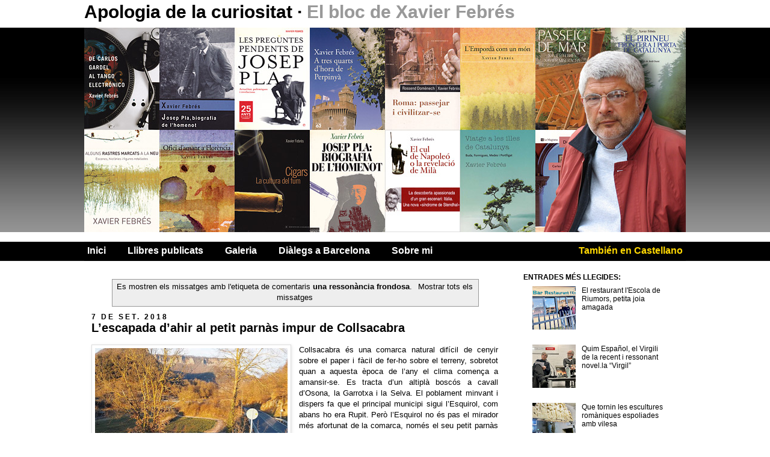

--- FILE ---
content_type: text/html; charset=UTF-8
request_url: http://www.xavierfebres.com/search/label/una%20resson%C3%A0ncia%20frondosa
body_size: 20276
content:
<!DOCTYPE html>
<html class='v2' dir='ltr' xmlns='http://www.w3.org/1999/xhtml' xmlns:b='http://www.google.com/2005/gml/b' xmlns:data='http://www.google.com/2005/gml/data' xmlns:expr='http://www.google.com/2005/gml/expr'>
<head>
<link href='https://www.blogger.com/static/v1/widgets/335934321-css_bundle_v2.css' rel='stylesheet' type='text/css'/>
<meta content='IE=EmulateIE7' http-equiv='X-UA-Compatible'/>
<meta content='width=1100' name='viewport'/>
<meta content='text/html; charset=UTF-8' http-equiv='Content-Type'/>
<meta content='blogger' name='generator'/>
<link href='http://www.xavierfebres.com/favicon.ico' rel='icon' type='image/x-icon'/>
<link href='http://www.xavierfebres.com/search/label/una%20resson%C3%A0ncia%20frondosa' rel='canonical'/>
<link rel="alternate" type="application/atom+xml" title="Apologia de la curiositat - Atom" href="http://www.xavierfebres.com/feeds/posts/default" />
<link rel="alternate" type="application/rss+xml" title="Apologia de la curiositat - RSS" href="http://www.xavierfebres.com/feeds/posts/default?alt=rss" />
<link rel="service.post" type="application/atom+xml" title="Apologia de la curiositat - Atom" href="https://www.blogger.com/feeds/6425960952923993124/posts/default" />
<!--Can't find substitution for tag [blog.ieCssRetrofitLinks]-->
<meta content='http://www.xavierfebres.com/search/label/una%20resson%C3%A0ncia%20frondosa' property='og:url'/>
<meta content='Apologia de la curiositat' property='og:title'/>
<meta content='El bloc de Xavier Febrés' property='og:description'/>
<title>Apologia de la curiositat: una ressonància frondosa</title>
<meta content='' name='description'/>
<meta content='summary' name='twitter:card'/>
<meta content='Apologia de la curiositat' name='twitter:title'/>
<meta content='una ressonància frondosa' name='twitter:description'/>
<meta content='https://blogger.googleusercontent.com/img/b/R29vZ2xl/AVvXsEja_carI3BqPZi0pbp6Y3DjqHyVMDaB8CMgmV6Xk1DXWVOpx9lBj1wkl92wUTfOVci7l7eqRrbZSYCwrjNbPXCrVFC2y7IGAaMt_gOcxpfMTRx3UajgdXife1d3z4ES5DV4l4F9mXZ26plv/s1600/twitter.jpg' name='twitter:image'/>
<style id='page-skin-1' type='text/css'><!--
/*
-----------------------------------------------
Blogger Template Style
Name:     Blanco y negro
Designer: Rober Lopez
URL:      www.topnics.es
----------------------------------------------- */
/* Variable definitions
====================
<Variable name="keycolor" description="Main Color" type="color" default="#66bbdd"/>
<Group description="Page Text" selector="body">
<Variable name="body.font" description="Font" type="font"
default="normal normal 12px Arial, Tahoma, Helvetica, FreeSans, sans-serif"/>
<Variable name="body.text.color" description="Text Color" type="color" default="#222222"/>
</Group>
<Group description="Backgrounds" selector=".body-fauxcolumns-outer">
<Variable name="body.background.color" description="Outer Background" type="color" default="#66bbdd"/>
<Variable name="content.background.color" description="Main Background" type="color" default="#ffffff"/>
<Variable name="header.background.color" description="Header Background" type="color" default="transparent"/>
</Group>
<Group description="Links" selector=".main-outer">
<Variable name="link.color" description="Link Color" type="color" default="#2288bb"/>
<Variable name="link.visited.color" description="Visited Color" type="color" default="#888888"/>
<Variable name="link.hover.color" description="Hover Color" type="color" default="#33aaff"/>
</Group>
<Group description="Blog Title" selector=".header h1">
<Variable name="header.font" description="Font" type="font"
default="normal normal 60px Arial, Tahoma, Helvetica, FreeSans, sans-serif"/>
<Variable name="header.text.color" description="Title Color" type="color" default="#3399bb" />
</Group>
<Group description="Blog Description" selector=".header .description">
<Variable name="description.text.color" description="Description Color" type="color"
default="#777777" />
</Group>
<Group description="Tabs Text" selector=".tabs-inner .widget li a">
<Variable name="tabs.font" description="Font" type="font"
default="normal normal 14px Arial, Tahoma, Helvetica, FreeSans, sans-serif"/>
<Variable name="tabs.text.color" description="Text Color" type="color" default="#999999"/>
<Variable name="tabs.selected.text.color" description="Selected Color" type="color" default="#000000"/>
</Group>
<Group description="Tabs Background" selector=".tabs-outer .PageList">
<Variable name="tabs.background.color" description="Background Color" type="color" default="#f5f5f5"/>
<Variable name="tabs.selected.background.color" description="Selected Color" type="color" default="#eeeeee"/>
</Group>
<Group description="Post Title" selector="h3.post-title, .comments h4">
<Variable name="post.title.font" description="Font" type="font"
default="normal normal 22px Arial, Tahoma, Helvetica, FreeSans, sans-serif"/>
</Group>
<Group description="Date Header" selector=".date-header">
<Variable name="date.header.color" description="Text Color" type="color"
default="#000000"/>
<Variable name="date.header.background.color" description="Background Color" type="color"
default="transparent"/>
</Group>
<Group description="Post Footer" selector=".post-footer">
<Variable name="post.footer.text.color" description="Text Color" type="color" default="#666666"/>
<Variable name="post.footer.background.color" description="Background Color" type="color"
default="#f9f9f9"/>
<Variable name="post.footer.border.color" description="Shadow Color" type="color" default="#eeeeee"/>
</Group>
<Group description="Gadgets" selector="h2">
<Variable name="widget.title.font" description="Title Font" type="font"
default="normal bold 11px Arial, Tahoma, Helvetica, FreeSans, sans-serif"/>
<Variable name="widget.title.text.color" description="Title Color" type="color" default="#000000"/>
<Variable name="widget.alternate.text.color" description="Alternate Color" type="color" default="#999999"/>
</Group>
<Group description="Images" selector=".main-inner">
<Variable name="image.background.color" description="Background Color" type="color" default="#ffffff"/>
<Variable name="image.border.color" description="Border Color" type="color" default="#eeeeee"/>
<Variable name="image.text.color" description="Caption Text Color" type="color" default="#000000"/>
</Group>
<Group description="Accents" selector=".content-inner">
<Variable name="body.rule.color" description="Separator Line Color" type="color" default="#eeeeee"/>
<Variable name="tabs.border.color" description="Tabs Border Color" type="color" default="transparent"/>
</Group>
<Variable name="body.background" description="Body Background" type="background"
color="#ffffff" default="$(color) none repeat scroll top left"/>
<Variable name="body.background.override" description="Body Background Override" type="string" default=""/>
<Variable name="body.background.gradient.cap" description="Body Gradient Cap" type="url"
default="url(http://www.blogblog.com/1kt/simple/gradients_light.png)"/>
<Variable name="body.background.gradient.tile" description="Body Gradient Tile" type="url"
default="url(http://www.blogblog.com/1kt/simple/body_gradient_tile_light.png)"/>
<Variable name="content.background.color.selector" description="Content Background Color Selector" type="string" default=".content-inner"/>
<Variable name="content.padding" description="Content Padding" type="length" default="10px"/>
<Variable name="content.padding.horizontal" description="Content Horizontal Padding" type="length" default="10px"/>
<Variable name="content.shadow.spread" description="Content Shadow Spread" type="length" default="40px"/>
<Variable name="content.shadow.spread.webkit" description="Content Shadow Spread (WebKit)" type="length" default="5px"/>
<Variable name="content.shadow.spread.ie" description="Content Shadow Spread (IE)" type="length" default="10px"/>
<Variable name="main.border.width" description="Main Border Width" type="length" default="0"/>
<Variable name="header.background.gradient" description="Header Gradient" type="url" default="none"/>
<Variable name="header.shadow.offset.left" description="Header Shadow Offset Left" type="length" default="-1px"/>
<Variable name="header.shadow.offset.top" description="Header Shadow Offset Top" type="length" default="-1px"/>
<Variable name="header.shadow.spread" description="Header Shadow Spread" type="length" default="1px"/>
<Variable name="header.padding" description="Header Padding" type="length" default="30px"/>
<Variable name="header.border.size" description="Header Border Size" type="length" default="1px"/>
<Variable name="header.bottom.border.size" description="Header Bottom Border Size" type="length" default="1px"/>
<Variable name="header.border.horizontalsize" description="Header Horizontal Border Size" type="length" default="0"/>
<Variable name="description.text.size" description="Description Text Size" type="string" default="140%"/>
<Variable name="tabs.margin.top" description="Tabs Margin Top" type="length" default="0" />
<Variable name="tabs.margin.side" description="Tabs Side Margin" type="length" default="30px" />
<Variable name="tabs.background.gradient" description="Tabs Background Gradient" type="url"
default="url(http://www.blogblog.com/1kt/simple/gradients_light.png)"/>
<Variable name="tabs.border.width" description="Tabs Border Width" type="length" default="1px"/>
<Variable name="tabs.bevel.border.width" description="Tabs Bevel Border Width" type="length" default="1px"/>
<Variable name="date.header.padding" description="Date Header Padding" type="string" default="inherit"/>
<Variable name="date.header.letterspacing" description="Date Header Letter Spacing" type="string" default="inherit"/>
<Variable name="date.header.margin" description="Date Header Margin" type="string" default="inherit"/>
<Variable name="post.margin.bottom" description="Post Bottom Margin" type="length" default="25px"/>
<Variable name="image.border.small.size" description="Image Border Small Size" type="length" default="2px"/>
<Variable name="image.border.large.size" description="Image Border Large Size" type="length" default="5px"/>
<Variable name="page.width.selector" description="Page Width Selector" type="string" default=".region-inner"/>
<Variable name="page.width" description="Page Width" type="string" default="auto"/>
<Variable name="main.section.margin" description="Main Section Margin" type="length" default="15px"/>
<Variable name="main.padding" description="Main Padding" type="length" default="15px"/>
<Variable name="main.padding.top" description="Main Padding Top" type="length" default="30px"/>
<Variable name="main.padding.bottom" description="Main Padding Bottom" type="length" default="30px"/>
<Variable name="paging.background"
color="#ffffff"
description="Background of blog paging area" type="background"
default="transparent none no-repeat scroll top center"/>
<Variable name="footer.bevel" description="Bevel border length of footer" type="length" default="0"/>
<Variable name="mobile.background.overlay" description="Mobile Background Overlay" type="string"
default="transparent none repeat scroll top left"/>
<Variable name="mobile.background.size" description="Mobile Background Size" type="string" default="auto"/>
<Variable name="mobile.button.color" description="Mobile Button Color" type="color" default="#ffffff" />
<Variable name="startSide" description="Side where text starts in blog language" type="automatic" default="left"/>
<Variable name="endSide" description="Side where text ends in blog language" type="automatic" default="right"/>
*/
/* Content
----------------------------------------------- */
body {
font: normal normal 12px Arial, Tahoma, Helvetica, FreeSans, sans-serif;
color: #000000;
background: #ffffff none repeat scroll top left;
padding: 0 0 0 0;
}
html body .region-inner {
min-width: 0;
max-width: 100%;
width: auto;
}
a:link {
text-decoration:none;
color: #000000;
}
a:visited {
text-decoration:none;
color: #000000;
}
a:hover {
text-decoration:underline;
color: #666666;
}
.body-fauxcolumn-outer .fauxcolumn-inner {
background: transparent none repeat scroll top left;
_background-image: none;
}
.body-fauxcolumn-outer .cap-top {
position: absolute;
z-index: 1;
height: 400px;
width: 100%;
background: #ffffff none repeat scroll top left;
}
.body-fauxcolumn-outer .cap-top .cap-left {
width: 100%;
background: transparent none repeat-x scroll top left;
_background-image: none;
}
.content-outer {
-moz-box-shadow: 0 0 0 rgba(0, 0, 0, .15);
-webkit-box-shadow: 0 0 0 rgba(0, 0, 0, .15);
-goog-ms-box-shadow: 0 0 0 #333333;
box-shadow: 0 0 0 rgba(0, 0, 0, .15);
margin-bottom: 1px;
}
.content-inner {
padding:0;
}
.content-inner {
background-color: #ffffff;
}
/* Header
----------------------------------------------- */
.header-outer {
background: transparent none repeat-x scroll 0 -400px;
_background-image: none;
}
.Header h1 {
font: normal bold 30px Arial, Tahoma, Helvetica, FreeSans, sans-serif;
color: #000000;
text-shadow: 0 0 0 rgba(0, 0, 0, .2);
}
.Header h1 a {
color: #000000;
}
.Header .description {
font-size: 18px;
color: #999999;
}
.header-inner .Header .titlewrapper {
height:46px;
padding:0;
}
.header-inner .Header .descriptionwrapper {
padding: 0 0;
}
/* Tabs
----------------------------------------------- */
.tabs-inner .section:first-child {
border-top: 0 solid transparent;
}
.tabs-inner .widget ul {
background: #000000 none repeat-x scroll 0 -800px;
_background-image: none;
margin-top: 0;
margin-left: -30px;
margin-right: -30px;
height:26px;
padding:6px 5px 0 5px;
}
.tabs-inner .widget li a {
display: inline-block;
font: normal bold 16px Arial, Tahoma, Helvetica, FreeSans, sans-serif;
color: #ffffff;
margin-right:36px;
}
.tabs-inner .widget li:first-child a {
border-left: none;
}
.tabs-inner .widget li.selected a, .tabs-inner .widget li a:hover {
color: #999999;
background-color: #000000;
text-decoration: none;
}
/* Columns
----------------------------------------------- */
.main-outer {
border-top: 0 solid transparent;
}
.fauxcolumn-left-outer .fauxcolumn-inner {
border-right: 1px solid transparent;
}
.fauxcolumn-right-outer .fauxcolumn-inner {
border-left: 1px solid transparent;
}
/* Headings
----------------------------------------------- */
h2 {
margin: 0;
font: normal bold 12px Verdana, Geneva, sans-serif;
color: #000000;
text-transform: uppercase;
}
/* Widgets
----------------------------------------------- */
.widget .zippy {
color: #999999;
text-shadow: 2px 2px 1px rgba(0, 0, 0, .1);
}
.widget .popular-posts ul {
list-style: none;
}
/* Posts
----------------------------------------------- */
.date-header span {
background-color: transparent;
color: #000000;
letter-spacing: 3px;
margin: inherit;
}
.main-inner {
padding-top:20px;
padding-bottom:40px;
}
.main-inner .column-center-inner {
padding: 0 0;
}
.main-inner .column-center-inner .section {
margin: 0 1em;
}
.post {
margin: 0 0 20px 0;
}
h3.post-title, .comments h4 {
font: normal bold 20px Arial, Tahoma, Helvetica, FreeSans, sans-serif;
margin: 0;
}
.post-body {
font-size: 110%;
line-height: 1.4;
position: relative;
}
.post-body img, .post-body .tr-caption-container, .Profile img, .Image img,
.BlogList .item-thumbnail img {
padding: 2px;
background: #ffffff;
border: 1px solid #dddddd;
-moz-box-shadow: 1px 1px 5px rgba(0, 0, 0, .1);
-webkit-box-shadow: 1px 1px 5px rgba(0, 0, 0, .1);
box-shadow: 1px 1px 5px rgba(0, 0, 0, .1);
}
.post-body img, .post-body .tr-caption-container {
padding: 5px;
}
.post-body a{
color:#000000;
text-decoration:underline;
}
.post-body a:hover{
color:#555555;
}
.post-body .tr-caption-container {
color: #555555;
}
.post-body .tr-caption-container img {
padding: 0;
background: transparent;
border: none;
-moz-box-shadow: 0 0 0 rgba(0, 0, 0, .1);
-webkit-box-shadow: 0 0 0 rgba(0, 0, 0, .1);
box-shadow: 0 0 0 rgba(0, 0, 0, .1);
}
.post-header {
margin: 0 0 1.5em;
line-height: 1.6;
font-size: 90%;
}
.post-footer {
margin: 10px -2px 0;
padding: 0;
color: #666666;
background-color: transparent;
border-bottom: 1px solid transparent;
line-height: 1.6;
font-size: 90%;
border-bottom:2px solid #000;
overflow:hidden;
}
#comments .comment-author {
padding-top: 1.5em;
border-top: 1px solid transparent;
background-position: 0 1.5em;
}
#comments .comment-author:first-child {
padding-top: 0;
border-top: none;
}
.avatar-image-container {
margin: .2em 0 0;
}
#comments .avatar-image-container img {
border: 1px solid #dddddd;
}
/* Comments
----------------------------------------------- */
.comments .comments-content .icon.blog-author {
background-repeat: no-repeat;
background-image: url([data-uri]);
}
.comments .comments-content .loadmore a {
border-top: 1px solid #999999;
border-bottom: 1px solid #999999;
}
.comments .comment-thread.inline-thread {
background-color: transparent;
}
.comments .continue {
border-top: 2px solid #999999;
}
/* Accents
---------------------------------------------- */
.section-columns td.columns-cell {
border-left: 1px solid transparent;
}
.blog-pager {
background: transparent url(http://www.blogblog.com/1kt/simple/paging_dot.png) repeat-x scroll top center;
}
.blog-pager-older-link, .home-link,
.blog-pager-newer-link {
background-color: #ffffff;
padding: 5px;
}
.blog-pager a{
font-weight:bold;
font-size: 1.2em;
}
.blog-pager a:hover{
text-decoration:underline;
color:#000000;
}
.footer-outer {
border-top: 1px dashed #bbbbbb;
display:none;
}
/* Mobile
----------------------------------------------- */
body.mobile  {
background-size: auto;
}
.mobile .body-fauxcolumn-outer {
background: transparent none repeat scroll top left;
}
.mobile .body-fauxcolumn-outer .cap-top {
background-size: 100% auto;
}
.mobile .content-outer {
-webkit-box-shadow: 0 0 3px rgba(0, 0, 0, .15);
box-shadow: 0 0 3px rgba(0, 0, 0, .15);
padding: 0 0;
}
body.mobile .AdSense {
margin: 0 -0;
}
.mobile .tabs-inner .widget ul {
margin-left: 0;
margin-right: 0;
}
.mobile .post {
margin: 0;
}
.mobile .main-inner .column-center-inner .section {
margin: 0;
}
.mobile .date-header span {
padding: 0.1em 10px;
margin: 0 -10px;
}
.mobile h3.post-title {
margin: 0;
}
.mobile .blog-pager {
background: transparent none no-repeat scroll top center;
}
.mobile .footer-outer {
border-top: none;
}
.mobile .main-inner, .mobile .footer-inner {
background-color: #ffffff;
}
.mobile-index-contents {
color: #000000;
}
.mobile-link-button {
background-color: #000000;
}
.mobile-link-button a:link, .mobile-link-button a:visited {
color: #ffffff;
}
.mobile .tabs-inner .section:first-child {
border-top: none;
}
.mobile .tabs-inner .PageList .widget-content {
background-color: #000000;
color: #999999;
border-top: 1px solid transparent;
border-bottom: 1px solid transparent;
}
.mobile .tabs-inner .PageList .widget-content .pagelist-arrow {
border-left: 1px solid transparent;
}
.content{
background:url(https://blogger.googleusercontent.com/img/b/R29vZ2xl/AVvXsEgeSS6PTpMbiqXSaPOwmhSHev9A76u-7G_FcH9slkJtVjKr7C3CUD3G5eHP6Yox-5n1hB-6JZwsWmhMg36vdPx-1nwlLFBghICEbxIiuF7G80WvBWw53A0Mny-8kqKaAlcPWxOLvvl8ayhL/s1600/cabecera_fondo.jpg) repeat-x top;
}
.navbar{
display:none;
}
.Header h1{
margin:0;
padding-top:3px;
}
.Header h1 em{
color:#999999;
font-style: normal;
}
.header-inner .Header #header-inner{
margin-bottom:16px;
}
.tabs-inner .widget li.idioma{
float:right;
margin:0;
}
.tabs-inner .widget .idioma a{
color:#ffd802;
margin:0;
}
.tabs-inner .widget .idioma a:hover{
color:#FFFFFF;
}
.jump-link{
margin-top:20px;
text-align:right;
}
.jump-link a{
background-color:#000000;
color:#FFFFFF;
padding:4px 8px;
font-weight:bold;
font-size:1.3em;
}
.jump-link a:hover{
background-color:#CCCCCC;
color:#000000;
text-decoration:none;
}
.post-comment-link{
text-align:right;
float:right;
margin:0;
}
.post-comment-link a{
color:#666666;
}
.post-comment-link a:hover{
color:#000000;
}
.BLOGGER-youtube-video{
margin-right:20px;
margin-bottom:10px;
}

--></style>
<style id='template-skin-1' type='text/css'><!--
body {
min-width: 1000px;
}
.content-outer, .content-fauxcolumn-outer, .region-inner {
min-width: 1000px;
max-width: 1000px;
_width: 1000px;
}
.main-inner .columns {
padding-left: 0px;
padding-right: 300px;
}
.main-inner .fauxcolumn-center-outer {
left: 0px;
right: 300px;
/* IE6 does not respect left and right together */
_width: expression(this.parentNode.offsetWidth -
parseInt("0px") -
parseInt("300px") + 'px');
}
.main-inner .fauxcolumn-left-outer {
width: 0px;
}
.main-inner .fauxcolumn-right-outer {
width: 300px;
}
.main-inner .column-left-outer {
width: 0px;
right: 100%;
margin-left: -0px;
}
.main-inner .column-right-outer {
width: 300px;
margin-right: -300px;
}
#layout {
min-width: 0;
}
#layout .content-outer {
min-width: 0;
width: 800px;
}
#layout .region-inner {
min-width: 0;
width: auto;
}
--></style>
<link href='https://www.blogger.com/dyn-css/authorization.css?targetBlogID=6425960952923993124&amp;zx=eb204b11-289c-40eb-876e-9547b1f346e2' media='none' onload='if(media!=&#39;all&#39;)media=&#39;all&#39;' rel='stylesheet'/><noscript><link href='https://www.blogger.com/dyn-css/authorization.css?targetBlogID=6425960952923993124&amp;zx=eb204b11-289c-40eb-876e-9547b1f346e2' rel='stylesheet'/></noscript>
<meta name='google-adsense-platform-account' content='ca-host-pub-1556223355139109'/>
<meta name='google-adsense-platform-domain' content='blogspot.com'/>

</head>
<body class='loading'>
<div class='navbar section' id='navbar'><div class='widget Navbar' data-version='1' id='Navbar1'><script type="text/javascript">
    function setAttributeOnload(object, attribute, val) {
      if(window.addEventListener) {
        window.addEventListener('load',
          function(){ object[attribute] = val; }, false);
      } else {
        window.attachEvent('onload', function(){ object[attribute] = val; });
      }
    }
  </script>
<div id="navbar-iframe-container"></div>
<script type="text/javascript" src="https://apis.google.com/js/platform.js"></script>
<script type="text/javascript">
      gapi.load("gapi.iframes:gapi.iframes.style.bubble", function() {
        if (gapi.iframes && gapi.iframes.getContext) {
          gapi.iframes.getContext().openChild({
              url: 'https://www.blogger.com/navbar/6425960952923993124?origin\x3dhttp://www.xavierfebres.com',
              where: document.getElementById("navbar-iframe-container"),
              id: "navbar-iframe"
          });
        }
      });
    </script><script type="text/javascript">
(function() {
var script = document.createElement('script');
script.type = 'text/javascript';
script.src = '//pagead2.googlesyndication.com/pagead/js/google_top_exp.js';
var head = document.getElementsByTagName('head')[0];
if (head) {
head.appendChild(script);
}})();
</script>
</div></div>
<div class='body-fauxcolumns'>
<div class='fauxcolumn-outer body-fauxcolumn-outer'>
<div class='cap-top'>
<div class='cap-left'></div>
<div class='cap-right'></div>
</div>
<div class='fauxborder-left'>
<div class='fauxborder-right'></div>
<div class='fauxcolumn-inner'>
</div>
</div>
<div class='cap-bottom'>
<div class='cap-left'></div>
<div class='cap-right'></div>
</div>
</div>
</div>
<div class='content'>
<div class='content-fauxcolumns'>
<div class='fauxcolumn-outer content-fauxcolumn-outer'>
<div class='cap-top'>
<div class='cap-left'></div>
<div class='cap-right'></div>
</div>
<div class='fauxborder-left'>
<div class='fauxborder-right'></div>
<div class='fauxcolumn-inner'>
</div>
</div>
<div class='cap-bottom'>
<div class='cap-left'></div>
<div class='cap-right'></div>
</div>
</div>
</div>
<div class='content-outer'>
<div class='content-cap-top cap-top'>
<div class='cap-left'></div>
<div class='cap-right'></div>
</div>
<div class='fauxborder-left content-fauxborder-left'>
<div class='fauxborder-right content-fauxborder-right'></div>
<div class='content-inner'>
<header>
<div class='header-outer'>
<div class='header-cap-top cap-top'>
<div class='cap-left'></div>
<div class='cap-right'></div>
</div>
<div class='fauxborder-left header-fauxborder-left'>
<div class='fauxborder-right header-fauxborder-right'></div>
<div class='region-inner header-inner'>
<div class='header section' id='header'><div class='widget Header' data-version='1' id='Header1'>
<div id='header-inner'>
<div class='titlewrapper'>
<h1 class='title'>
<a href='http://www.xavierfebres.com/'>
Apologia de la curiositat
</a>
 &#183; <em>El bloc de Xavier Febrés</em>
</h1>
</div>
<img border='0' src='http://4.bp.blogspot.com/-qzG3OzWCfu0/TxahIFHLxGI/AAAAAAAAADo/o6T2IA_MRMU/s1600/llibres.jpg' style='display:block;'/>
</div>
</div></div>
</div>
</div>
<div class='header-cap-bottom cap-bottom'>
<div class='cap-left'></div>
<div class='cap-right'></div>
</div>
</div>
</header>
<div class='tabs-outer'>
<div class='tabs-cap-top cap-top'>
<div class='cap-left'></div>
<div class='cap-right'></div>
</div>
<div class='fauxborder-left tabs-fauxborder-left'>
<div class='fauxborder-right tabs-fauxborder-right'></div>
<div class='region-inner tabs-inner'>
<div class='tabs section' id='crosscol'><div class='widget PageList' data-version='1' id='PageList1'>
<h2>Pàgines</h2>
<div class='widget-content'>
<ul>
<li><a href='http://www.xavierfebres.com/'>Inici</a></li>
<li><a href='http://www.xavierfebres.com/p/llibres-publicats.html'>Llibres publicats</a></li>
<li><a href='http://www.xavierfebres.com/p/galeria.html'>Galeria</a></li>
<li><a href='http://www.xavierfebres.com/p/dialegs-barcelona.html'>Diàlegs a Barcelona</a></li>
<li><a href='http://www.xavierfebres.com/p/sobre-mi.html'>Sobre mi</a></li>
<li class='idioma'><a href='http://xavierfebres-es.blogspot.com/'>También en Castellano</a></li>
</ul>
<div class='clear'></div>
</div>
</div></div>
<div class='tabs no-items section' id='crosscol-overflow'></div>
</div>
</div>
<div class='tabs-cap-bottom cap-bottom'>
<div class='cap-left'></div>
<div class='cap-right'></div>
</div>
</div>
<div class='main-outer'>
<div class='main-cap-top cap-top'>
<div class='cap-left'></div>
<div class='cap-right'></div>
</div>
<div class='fauxborder-left main-fauxborder-left'>
<div class='fauxborder-right main-fauxborder-right'></div>
<div class='region-inner main-inner'>
<div class='columns fauxcolumns'>
<div class='fauxcolumn-outer fauxcolumn-center-outer'>
<div class='cap-top'>
<div class='cap-left'></div>
<div class='cap-right'></div>
</div>
<div class='fauxborder-left'>
<div class='fauxborder-right'></div>
<div class='fauxcolumn-inner'>
</div>
</div>
<div class='cap-bottom'>
<div class='cap-left'></div>
<div class='cap-right'></div>
</div>
</div>
<div class='fauxcolumn-outer fauxcolumn-left-outer'>
<div class='cap-top'>
<div class='cap-left'></div>
<div class='cap-right'></div>
</div>
<div class='fauxborder-left'>
<div class='fauxborder-right'></div>
<div class='fauxcolumn-inner'>
</div>
</div>
<div class='cap-bottom'>
<div class='cap-left'></div>
<div class='cap-right'></div>
</div>
</div>
<div class='fauxcolumn-outer fauxcolumn-right-outer'>
<div class='cap-top'>
<div class='cap-left'></div>
<div class='cap-right'></div>
</div>
<div class='fauxborder-left'>
<div class='fauxborder-right'></div>
<div class='fauxcolumn-inner'>
</div>
</div>
<div class='cap-bottom'>
<div class='cap-left'></div>
<div class='cap-right'></div>
</div>
</div>
<!-- corrects IE6 width calculation -->
<div class='columns-inner'>
<div class='column-center-outer'>
<div class='column-center-inner'>
<div class='main section' id='main'><div class='widget Blog' data-version='1' id='Blog1'>
<div class='blog-posts hfeed'>
<div class='status-msg-wrap'>
<div class='status-msg-body'>
Es mostren els missatges amb l'etiqueta de comentaris <b>una ressonància frondosa</b>. <a href="http://www.xavierfebres.com/">Mostrar tots els missatges</a>
</div>
<div class='status-msg-border'>
<div class='status-msg-bg'>
<div class='status-msg-hidden'>Es mostren els missatges amb l'etiqueta de comentaris <b>una ressonància frondosa</b>. <a href="http://www.xavierfebres.com/">Mostrar tots els missatges</a></div>
</div>
</div>
</div>
<div style='clear: both;'></div>

          <div class="date-outer">
        
<h2 class='date-header'><span>7 de set. 2018</span></h2>

          <div class="date-posts">
        
<div class='post-outer'>
<div class='post hentry'>
<a name='6350892622096945209'></a>
<h3 class='post-title entry-title'>
<a href='http://www.xavierfebres.com/2018/09/lescapada-dahir-al-petit-parnas-impur.html'> L&#8217;escapada d&#8217;ahir al petit parnàs impur de Collsacabra </a>
</h3>
<div class='post-header'>
<div class='post-header-line-1'></div>
</div>
<div class='post-body entry-content' id='post-body-6350892622096945209'>
<div class="separator" style="clear: both; text-align: center;">
<a href="https://blogger.googleusercontent.com/img/b/R29vZ2xl/AVvXsEjYHSBvOQaH5a9xEqC4wSP5ZvzQ8uyuypx42aPFHv4g4P1YcY9dqpYasllpQN8v2vNjEEDMrVpLyBoP9e0CU2TeAGEcn1yu2cuWtu4nyAZZdhBMeMM9WKCjMCYar88Hz0eRQn8E5y8O5ibr/s1600/CollsacabraEsquirol.jpg" imageanchor="1" style="clear: left; float: left; margin-bottom: 1em; margin-right: 1em;"><img border="0" data-original-height="900" data-original-width="1200" height="240" src="https://blogger.googleusercontent.com/img/b/R29vZ2xl/AVvXsEjYHSBvOQaH5a9xEqC4wSP5ZvzQ8uyuypx42aPFHv4g4P1YcY9dqpYasllpQN8v2vNjEEDMrVpLyBoP9e0CU2TeAGEcn1yu2cuWtu4nyAZZdhBMeMM9WKCjMCYar88Hz0eRQn8E5y8O5ibr/s320/CollsacabraEsquirol.jpg" width="320"></a></div>
<div style="text-align: justify;">
Collsacabra és una comarca natural difícil de cenyir sobre el paper i fàcil de fer-ho sobre el terreny, sobretot quan a aquesta època de l&#8217;any el clima comença a amansir-se. Es tracta d&#8217;un altiplà boscós a cavall d&#8217;Osona, la Garrotxa i la Selva. El poblament minvant i dispers fa que el principal municipi sigui l&#8217;Esquirol, com abans ho era Rupit. Però l&#8217;Esquirol no és pas el mirador més afortunat de la comarca, només el seu petit parnàs impur. Hi opera l&#8217;Hostal Collsacabra, la nostra destinació d&#8217;ahir amb el company Quim Curbet. El nom de Collsacabra té una ressonància frondosa que Josep Pla va acabar de reblar amb la màxima elegància quan el rendista Rafael Puget li va encarregar la biografia <i>Un senyor de Barcelona</i> i li vasubvencionar múltiples <br>
</div>
<div style='clear: both;'></div>
</div>
<div class='jump-link'>
<a href='http://www.xavierfebres.com/2018/09/lescapada-dahir-al-petit-parnas-impur.html#more' title=' L’escapada d’ahir al petit parnàs impur de Collsacabra '>Llegir més &#187;</a>
</div>
<div class='post-footer'>
<div class='post-footer-line post-footer-line-1'>
<span class='post-comment-link'>
<a class='comment-link' href='http://www.xavierfebres.com/2018/09/lescapada-dahir-al-petit-parnas-impur.html#comment-form' onclick=''>1 comentaris</a>
</span>
<span class='post-icons'>
<span class='item-control blog-admin pid-1939091092'>
<a href='https://www.blogger.com/post-edit.g?blogID=6425960952923993124&postID=6350892622096945209&from=pencil' title='Modificar el missatge'>
<img alt='' class='icon-action' height='18' src='https://resources.blogblog.com/img/icon18_edit_allbkg.gif' width='18'/>
</a>
</span>
</span>
<div class='post-share-buttons goog-inline-block'>
<a class='goog-inline-block share-button sb-email' href='https://www.blogger.com/share-post.g?blogID=6425960952923993124&postID=6350892622096945209&target=email' target='_blank' title='Envia per correu electrònic'><span class='share-button-link-text'>Envia per correu electrònic</span></a><a class='goog-inline-block share-button sb-blog' href='https://www.blogger.com/share-post.g?blogID=6425960952923993124&postID=6350892622096945209&target=blog' onclick='window.open(this.href, "_blank", "height=270,width=475"); return false;' target='_blank' title='BlogThis!'><span class='share-button-link-text'>BlogThis!</span></a><a class='goog-inline-block share-button sb-twitter' href='https://www.blogger.com/share-post.g?blogID=6425960952923993124&postID=6350892622096945209&target=twitter' target='_blank' title='Comparteix a X'><span class='share-button-link-text'>Comparteix a X</span></a><a class='goog-inline-block share-button sb-facebook' href='https://www.blogger.com/share-post.g?blogID=6425960952923993124&postID=6350892622096945209&target=facebook' onclick='window.open(this.href, "_blank", "height=430,width=640"); return false;' target='_blank' title='Comparteix a Facebook'><span class='share-button-link-text'>Comparteix a Facebook</span></a><a class='goog-inline-block share-button sb-pinterest' href='https://www.blogger.com/share-post.g?blogID=6425960952923993124&postID=6350892622096945209&target=pinterest' target='_blank' title='Comparteix a Pinterest'><span class='share-button-link-text'>Comparteix a Pinterest</span></a>
</div>
</div>
<div class='post-footer-line post-footer-line-2'><span class='post-labels'>
Etiquetes de comentaris:
<a href='http://www.xavierfebres.com/search/label/una%20resson%C3%A0ncia%20frondosa' rel='tag'>una ressonància frondosa</a>
</span>
</div>
<div class='post-footer-line post-footer-line-3'><span class='post-location'>
</span>
</div>
</div>
</div>
</div>

        </div></div>
      
</div>
<div class='blog-pager' id='blog-pager'>
<span id='blog-pager-older-link'>
<a class='blog-pager-older-link' href='http://www.xavierfebres.com/search/label/una%20resson%C3%A0ncia%20frondosa?updated-max=2018-09-07T13:40:00%2B02:00&max-results=20&start=20&by-date=false' id='Blog1_blog-pager-older-link' title='Missatges més antics'>Missatges més antics &#187;</a>
</span>
<a class='home-link' href='http://www.xavierfebres.com/'>Inici</a>
</div>
<div class='clear'></div>
<div class='blog-feeds'>
<div class='feed-links'>
Subscriure's a:
<a class='feed-link' href='http://www.xavierfebres.com/feeds/posts/default' target='_blank' type='application/atom+xml'>Comentaris (Atom)</a>
</div>
</div>
</div></div>
</div>
</div>
<div class='column-left-outer'>
<div class='column-left-inner'>
<aside>
</aside>
</div>
</div>
<div class='column-right-outer'>
<div class='column-right-inner'>
<aside>
<div class='sidebar section' id='sidebar-right-1'><div class='widget PopularPosts' data-version='1' id='PopularPosts1'>
<h2>Entrades més llegides:</h2>
<div class='widget-content popular-posts'>
<ul>
<li>
<div class='item-thumbnail-only'>
<div class='item-thumbnail'>
<a href='http://www.xavierfebres.com/2026/01/el-restaurant-lescola-de-riumors-petita.html' target='_blank'>
<img alt='' border='0' src='https://blogger.googleusercontent.com/img/b/R29vZ2xl/AVvXsEgpZZ5DCgNSwgkB9hggS89O5lSkXVnjwNPtX3a0kz5YWqviufc-K6HaOHWQ2WjaLMP8G8SdzAje1vfv3JfKsW-X7d0hYntKWgBpmVrdAVXNI7zRghiRTgCvU8t6PGEc8TETN4dbnE4g9TaVP_h1DRS0f3enr36r1CAdiWwXDMySop1n2QU0QSdcBDN95UKu/w72-h72-p-k-no-nu/restaurant%20l&#39;Escola%20Riumors-2.jpeg'/>
</a>
</div>
<div class='item-title'><a href='http://www.xavierfebres.com/2026/01/el-restaurant-lescola-de-riumors-petita.html'>El restaurant l'Escola de Riumors, petita joia amagada</a></div>
</div>
<div style='clear: both;'></div>
</li>
<li>
<div class='item-thumbnail-only'>
<div class='item-thumbnail'>
<a href='http://www.xavierfebres.com/2025/12/quim-espanol-el-virgili-de-la-recent-i.html' target='_blank'>
<img alt='' border='0' src='https://blogger.googleusercontent.com/img/b/R29vZ2xl/AVvXsEhhd4j5BWgyLwi59cbDiYrt84ZPMG53sQRKtxuplKxeXHJdf3nwB0nS_coFUFuIzoodjNuyNd0qhr9NJw7e3shJ8beP4qoc6nN11kb3uBNgux76XAErIgbxHQyVeMPLDky87IodoXCHZ_9b5UW9opZFZG8vE-C-0e_qjRfGPXhlTKTtZuoiZm3ePZO_Q0QC/w72-h72-p-k-no-nu/Quim%20Espan%CC%83ol.jpeg'/>
</a>
</div>
<div class='item-title'><a href='http://www.xavierfebres.com/2025/12/quim-espanol-el-virgili-de-la-recent-i.html'> Quim Español, el Virgili de la recent i ressonant novel.la &#8220;Virgil&#8221; </a></div>
</div>
<div style='clear: both;'></div>
</li>
<li>
<div class='item-thumbnail-only'>
<div class='item-thumbnail'>
<a href='http://www.xavierfebres.com/2025/12/que-tornin-les-escultures-romaniques.html' target='_blank'>
<img alt='' border='0' src='https://blogger.googleusercontent.com/img/b/R29vZ2xl/AVvXsEjyW2DkMTnnT7VcNlJ3elCYS4zjRSY9oP7tWuTC5PDnOwkw5rX1GRNDXSRwRLDothlgTxDnuRFUWF6AAq62uTHxa83vQJGIAcEmC2JiGuoN4aMlSsr_QYZjpOYWcqYctCW5XuPNmPtThhq7MhmUvBzbp1PQ2FjgNNcXA_S6CiDs3B87UfNnB02-8q5YbQvm/w72-h72-p-k-no-nu/Cabestany2014gener.JPG'/>
</a>
</div>
<div class='item-title'><a href='http://www.xavierfebres.com/2025/12/que-tornin-les-escultures-romaniques.html'> Que tornin les escultures romàniques espoliades amb vilesa </a></div>
</div>
<div style='clear: both;'></div>
</li>
<li>
<div class='item-thumbnail-only'>
<div class='item-thumbnail'>
<a href='http://www.xavierfebres.com/2025/12/per-nadal-fes-fora-un-immigrant-es.html' target='_blank'>
<img alt='' border='0' src='https://blogger.googleusercontent.com/img/b/R29vZ2xl/AVvXsEjYtXBeOmaTevpDwZriuu_heiurbsE3UN-ucwERItuEHeAEGl5ebBLlhi0Bq2mC-Qhtd31RFselpWhbGzg3G6Y7_cFr0iPiwx3zXFAkqCzN0sO39offuADTFqzYCq3w1_5LJFTcv8_J_oBm0sBwAFkc0zknPgn0uDewksWNahJQYWUwGJdkA9KuPxvBtzG8/w72-h72-p-k-no-nu/Badalona%20immigrants.jpg'/>
</a>
</div>
<div class='item-title'><a href='http://www.xavierfebres.com/2025/12/per-nadal-fes-fora-un-immigrant-es.html'>Per Nadal fes fora un immigrant, és tradició</a></div>
</div>
<div style='clear: both;'></div>
</li>
<li>
<div class='item-thumbnail-only'>
<div class='item-thumbnail'>
<a href='http://www.xavierfebres.com/2025/12/a-la-jonquera-tambe-shi-va-pel-museu.html' target='_blank'>
<img alt='' border='0' src='https://blogger.googleusercontent.com/img/b/R29vZ2xl/AVvXsEjmcHYJ_xb_tI5oQJeUBhq2Qw7BDn-zUj5ljlnEakZMF9pdpPxR1wPya8D0pY4jjH0__16V-57kxm9of_PbElY4pcGyEXaiPTX2mgWxeNwEVLhU5g0fVpPB8JuexT9Kk2ST4Wz4z-EXrV7471DR3LlOKdoQkVTTnyiupZLigf3MbsgrHWU0spFUtlQ3dDlr/w72-h72-p-k-no-nu/Miquel%20Serrano%20MUME.jpeg'/>
</a>
</div>
<div class='item-title'><a href='http://www.xavierfebres.com/2025/12/a-la-jonquera-tambe-shi-va-pel-museu.html'> A la Jonquera també s&#8217;hi va pel Museu Memorial de l&#8217;Exili </a></div>
</div>
<div style='clear: both;'></div>
</li>
<li>
<div class='item-thumbnail-only'>
<div class='item-thumbnail'>
<a href='http://www.xavierfebres.com/2025/12/el-fabulos-castell-de-sant-ferran-la.html' target='_blank'>
<img alt='' border='0' src='https://blogger.googleusercontent.com/img/b/R29vZ2xl/AVvXsEgUvn5YGDJJLnqEHb2v2l1D7rVc60ZgSnaYYPeRsOt57McP4WdUt8UFZqDJuk39U6iT5TqSpTT0HVNvD9OD5Rs2I1MWDEvLy15WEzRAhjX_ahcA69lDtp6ZGLLj54-z2OxYOXW6U98dnOTTCmS_TqihMvpunYSZPLFY6IWJc_zMuZi-kta2RSmiW5Drx9is/w72-h72-p-k-no-nu/Sant%20Ferran%2012-25.jpeg'/>
</a>
</div>
<div class='item-title'><a href='http://www.xavierfebres.com/2025/12/el-fabulos-castell-de-sant-ferran-la.html'>  El fabulós castell de Sant Ferran a la recerca d&#8217;un futur </a></div>
</div>
<div style='clear: both;'></div>
</li>
<li>
<div class='item-thumbnail-only'>
<div class='item-thumbnail'>
<a href='http://www.xavierfebres.com/2026/01/el-senyor-subiros-estima-lametller-que.html' target='_blank'>
<img alt='' border='0' src='https://blogger.googleusercontent.com/img/b/R29vZ2xl/AVvXsEgmAg-XANMA1WTdMTmJbKLRj00YFVZIhd5MkYwFQCn0PyZDSmn8At7RWN_S-ie492GjGtKKu0r5AyogQ3KysuZO3nBONGeTIH7Vp60cu74RR8d4KNSPRoO143CcKeV_iqoO02aARJGpDnDYA7WSvkLGqGo8BzQeQuHyI4pyECBlp9ieA0WvwqiTAwGCbbKb/w72-h72-p-k-no-nu/ametller%20Subiro%CC%81s.jpeg'/>
</a>
</div>
<div class='item-title'><a href='http://www.xavierfebres.com/2026/01/el-senyor-subiros-estima-lametller-que.html'> El senyor Subirós estima l&#8217;ametller que floreix abans que tots</a></div>
</div>
<div style='clear: both;'></div>
</li>
<li>
<div class='item-thumbnail-only'>
<div class='item-thumbnail'>
<a href='http://www.xavierfebres.com/2025/11/la-millor-microhistoria-torna-omplir.html' target='_blank'>
<img alt='' border='0' src='https://blogger.googleusercontent.com/img/b/R29vZ2xl/AVvXsEh1ffWkAcbmCA0z3-LXiMGM88K8mNiIV0P1bVKso__WqzgWgMHA32LlXdIMPsZ5h_Aiivfu40fomuMPa-wOEySQZcyKCkqiULgLw03t-L1SrqMieGMLMJrPPUcmlm_wLOaKY5WBB-T3-F8vhuLdbRmqV5ijlqzjufsYhUYE8ZqSG0AtmlhuQtTaLkRLZaiB/w72-h72-p-k-no-nu/Gavarres%20Pep%20Matas.jpg'/>
</a>
</div>
<div class='item-title'><a href='http://www.xavierfebres.com/2025/11/la-millor-microhistoria-torna-omplir.html'>La millor microhistòria torna a omplir monestirs tancats</a></div>
</div>
<div style='clear: both;'></div>
</li>
<li>
<div class='item-thumbnail-only'>
<div class='item-thumbnail'>
<a href='http://www.xavierfebres.com/2025/12/restaurants-com-el-tramonti-mereixen-un.html' target='_blank'>
<img alt='' border='0' src='https://blogger.googleusercontent.com/img/b/R29vZ2xl/AVvXsEhJ1MbBWkkneYqxrz4JfSJT5KpOa7EWiVCzduaSRECk05d9cxfeKSOO01vEEWBj53G44vnlDCoH99EGTgrN-gXYdfxBXTFWuYfCMYkh2k-qylT92uQo2kTcyYleksmHeuMVRKGxdfZKgWpAxA2TmH77h85wfa1pE7w8oZYO3SeEkwt7L8pRIXsI0xqyh7GE/w72-h72-p-k-no-nu/Tramonti.jpeg'/>
</a>
</div>
<div class='item-title'><a href='http://www.xavierfebres.com/2025/12/restaurants-com-el-tramonti-mereixen-un.html'>Restaurants com el Tramonti mereixen un funeral a la seva altura </a></div>
</div>
<div style='clear: both;'></div>
</li>
<li>
<div class='item-thumbnail-only'>
<div class='item-thumbnail'>
<a href='http://www.xavierfebres.com/2026/01/magradaria-que-els-meus-fills-visquin.html' target='_blank'>
<img alt='' border='0' src='https://blogger.googleusercontent.com/img/b/R29vZ2xl/AVvXsEil57ObWnVhaLG3T4ypv7lQFy70Cn3i_HTWhFbyDHqpW3eyp8m4iZIhB_xbJU7IT8UU_Gbp82rZDnZVJUzjotlL00lo3we9BfYBWzK04tMBiK-JLdRPzPlrghrVUn2sjvuhYz8PVhfPtL_l7QkDNgdyQUkFHLpjpGuW2T2zYY9SexpC2cvT-OX4gR805d6u/w72-h72-p-k-no-nu/Democracia_i_Llibertat.png'/>
</a>
</div>
<div class='item-title'><a href='http://www.xavierfebres.com/2026/01/magradaria-que-els-meus-fills-visquin.html'>   M&#8217;agradaria que els meus fills visquin en democràcia, no a Trump </a></div>
</div>
<div style='clear: both;'></div>
</li>
</ul>
<div class='clear'></div>
</div>
</div><div class='widget HTML' data-version='1' id='HTML1'>
<h2 class='title'>Els meus últims llibres publicats:</h2>
<div class='widget-content'>
<a href="http://www.xavierfebres.com/2025/09/la-meva-fabulosa-historia-del-castell.html"><img src="https://blogger.googleusercontent.com/img/b/R29vZ2xl/AVvXsEg_Xlo2zOyfrkuRQjuxYq4q0Cfi1-JxG08H0X3w03dOAS2XeYpOPIGF0xXpfri_gzouSd2hXhCI_ob5Pne_jEq_0SbVdfQ1fgh6wb7NMbNdkK5opiHmUvk_soEFeGeDvirdyTxS8vCtK30NTpKuDfRhSH7pNeWMnkVO3DIf3m9AbCu7Dkh3IKymXBzfnHuU/s1600/castell.jpg" style="display:block;margin-top:8px;" alt="La fabulosa història del castell de Sant Ferran de Figueres" title="La fabulosa història del castell de Sant Ferran de Figueres" /></a>
<a href="http://www.xavierfebres.com/2025/05/arrenca-el-viatge-el-meu-nou-llibre.html"><img src="https://blogger.googleusercontent.com/img/b/R29vZ2xl/AVvXsEj51AV7j9UnBPbtwmW6S6rkiNQqQKZS38oFlW4WK1IUWyITyF65gz7KqMNCRhOGE4_mCeH7RPbqXNI7-1NgKhINxIa4v00zWk56xkpNOuCnO1cfqMtwsdAxVmmCje3uiTNm4wsbzU658jhzj1R300qfM8nVKz3B5g4V9YdRlrd_1Ha4VCqwtmzphUimu76c/s1600/apologia-curiositat.jpg" style="display:block;margin-top:8px;" alt="Afrodita vista al cap de Creus" title="Afrodita vista al cap de Creus" /></a>
<a href="http://www.xavierfebres.com/2024/03/sedita-el-meu-llibre-motel-emporda.html"><img src="https://blogger.googleusercontent.com/img/b/R29vZ2xl/AVvXsEg1ag7oZv21IHmAP_p5n2rcxUCDl9Z5h7qM4XAIpbPYsl6W3dGtIhw9ooV4-IqXfk__Ri0L7iRVb5D-BKA6t932gNcdn_ryeOFB9DRcav9pvhLcaei5LVzRHIzMRhMWYbUaBn2I5MIPifU8v4UdxTeQpUq3kCbC-NuJL7zXwhLUteTu0ukUQ7Q6tsQKZ48C/s1600/motel-emporda.jpg" style="display:block;margin-top:8px;" alt="Motel Empordà, elogi de l&#8217;amor estable" title="Motel Empordà, elogi de l&#8217;amor estable" /></a>
<a href="http://www.xavierfebres.com/2024/02/surt-el-meu-llibre-lor-perdut-dels.html"><img src="https://blogger.googleusercontent.com/img/b/R29vZ2xl/AVvXsEgezfim1DOC0WaGfZoPSNdbfQ_iyMNVClWYuu5pGSfo_dkGQlvfivy3o5D9VPtYxTawMmF1pgv28dhFvIaxh-TJQpwa-CaXmVBHS14jALvgjsBxIHEuQnZ2_Vytof0yqt8KrNTqS_rf6xL-JzyDru5g1a5nwzt7fn9gqVVY_RCVk7D74EgVvl5TzIkyxGQT/s1600/lor-perdut.jpg" style="display:block;margin-top:8px;" alt="L'or perdut dels llimoners i altres narracions" title="L'or perdut dels llimoners i altres narracions" /></a>
<a href="http://www.xavierfebres.com/2023/12/presento-el-meu-llibre-el-tresor-de-la.html"><img src="https://blogger.googleusercontent.com/img/b/R29vZ2xl/[base64]/s1600/el-tresor.jpg" style="display:block;margin-top:8px;" alt="El tresor de la Vajol" title="El tresor de la Vajol" /></a>
<a href="http://www.xavierfebres.com/2023/04/sacaba-deditar-el-meu-ultim-llibre.html"><img src="https://blogger.googleusercontent.com/img/b/R29vZ2xl/AVvXsEjEo9soVjJ2i6lnx-lCjM16g7xkgmXme3OFGW0jk1oilY_1WLvuQXJA-vW2Ft6Kco-EP9I8h-rK7R85x_5rYSkSqFkEFhpoOSUozlBRcu61JmXIVUgGcD_zGl9w7959vpe5Y6SG6t6mTjBQO-BH8aNcBTgvzp2WlS1xSu0of3y-bVvzfP6BjqFZkk9THA/s1600/expres-paris.jpg" style="display:block;margin-top:8px;" alt="L&#8217;exprés de París" title="L&#8217;exprés de París" /></a>
<a href="http://www.xavierfebres.com/2023/03/publicat-el-meu-nou-llibre-lemporda-per.html"><img src="https://blogger.googleusercontent.com/img/b/R29vZ2xl/AVvXsEhHSMssSEzHB08YX1rP_cqIiDHEa-QQb0uaKnTv5Hc0l9stJctw4z1G4JmuOSF992oPCfyA2ap195_FnnUo3HMbJcsvSo1N-6yMvgn-d2NdRnppTbMdZgcBWYaYQoawVwq0neibazeqP_p6vrgayF0saH3YfVlT97iD5JKbPEPpz-YHiGKkFzlUnmYizg/s1600/emporda-mitomans.jpg" style="display:block;margin-top:8px;" alt="L&#8217;Empordà per a mitòmans" title="L&#8217;Empordà per a mitòmans" /></a>
<a href="http://www.xavierfebres.com/2022/03/dema-dimarts-es-presenta-el-meu-llibre.html"><img src="https://blogger.googleusercontent.com/img/b/R29vZ2xl/AVvXsEjoFyWTNSnSBiDRVkceNorPTnS--QO4jqHufs9ylm7RegbhD1p_7eX02fVdH0pj95a8t2G3NE1YmBQEp9wfvqK4BF7ckfE-lU_WA8OUSKs__qrm7aPs2DML4ugoONwwpcRAEVZIX8wMF9CPuQdS0pRoCbl7AVu1Q6xKlEjjOe3zf9Abc4QLVWU36A3xvw/s1600/millor-viatge.jpg" style="display:block;margin-top:8px;" alt="El millor viatge de tots" title="El millor viatge de tots" /></a>
<a href="http://www.xavierfebres.com/2021/06/arriba-les-llibreries-el-meu-nou-llibre.html"><img src="https://blogger.googleusercontent.com/img/b/R29vZ2xl/AVvXsEgOaLY25ErSim1Ygh2oSX0LVQ5oKGMcub41SoNmxThk9fTIDvCHUGQm9pepMRPDq23wqrPYioEFQEnHHf00BA3E12ynyMVBKBkkpGUxoZoCh8Xa4wNoSiTA32GZwxhJD19UJwYfe2iIPFtz/s286/banyuls.jpg" style="display:block;margin-top:8px;" alt="Banyuls, mon amour" title="Banyuls, mon amour" /></a>
<a href="http://www.xavierfebres.com/2021/04/surt-el-meu-nou-llibre-apologia-de-la.html"><img src="https://blogger.googleusercontent.com/img/b/R29vZ2xl/AVvXsEisoXzxaXq6LmbQfYmEvwWck1b9c3HJrbvxdxvkSEey1xSSdXfSymsIy-KmD54BgOLxBQ3EgNES7pQnQWE0aonv7g4jzzwveblz7DlpsCLpuXNt8i60D8le07SJ8kA0Yf7XZzc_6QOJ-GoQ/s286/apologia-curiositat.jpg" style="display:block;margin-top:8px;" alt="Apologia de la curiositat" title="Apologia de la curiositat" /></a>
<a href="http://www.xavierfebres.com/2020/08/arriba-el-meu-llibre-josep-pla-o-la.html"><img src="https://blogger.googleusercontent.com/img/b/R29vZ2xl/AVvXsEh3sD9xC6eIt0GQkGNljku9AQFqG8vsfJ65ockmHoqHJUMvuGlwiidD5ILEp4x8DSkpfV8OjFR8JT5BmkjeELXA_f9-mOBfmiYHVySaxuEF_l1AE3humdm5KB28FDCQIfPdt14gn0kD2piB/s299/josep_pla_o_vitalitat.jpg" style="display:block;margin-top:8px;" alt="Josep Pla o la vitalitat, una biografia literària" title="Josep Pla o la vitalitat, una biografia literària" /></a>
<a href="http://www.xavierfebres.com/2020/09/publicat-el-nostre-llibre-sobre-bars.html"><img src="https://blogger.googleusercontent.com/img/b/R29vZ2xl/AVvXsEjjbnPUTn7oSW10eUw5_0vS4S9wM49bF-cR0X4YlyhQ8A4dYeTMbL38BxtcqZN5NhbJQqeEII0LXb-bdChZtqGq4-DhwxCH2mzusgT8SCcXXLx3cvJTWJqqDGNZajz-TAmuvY1lmk3pIbhv/s359/cuines.jpg" style="display:block;margin-top:8px;" alt="Ruta gastronòmica pels bars dels 40 mercats de Barcelona" title="Ruta gastronòmica pels bars dels 40 mercats de Barcelona" /></a>
<a href="http://www.xavierfebres.com/2020/06/surt-el-meu-ultim-llibre-apologia-de.html"><img src="https://blogger.googleusercontent.com/img/b/R29vZ2xl/AVvXsEhvvCSqTdnYHZIAc-ZDqrmC_5y2VN40oZHQybW5whwH5GtwwD72fVgOVX8CW_HfADSENquI9i8Qgu43qVuVU1H27sLIGRQsF2O4r0oFBvEaWklvPBVJ_5Wa-35bN5x1YBMTsa2o5grlhvOV/s279/apologia-emporda.jpg" style="display:block;margin-top:8px;" alt="Apologia de l&#8217;Empordà: de Banyuls a les illes Formigues" title="Apologia de l&#8217;Empordà: de Banyuls a les illes Formigues" /></a>
<a href="http://www.xavierfebres.com/2020/05/publicat-el-meu-nou-llibre-els.html"><img src="https://blogger.googleusercontent.com/img/b/R29vZ2xl/AVvXsEhEyIBqBbE_w93rwPV5epbZtfl3O9c_8vILvFiECcHpXQyN3MPzi9IjOt6kM01MBGFc86StKUZ_a6sqdWYIBZyc7Z0ZYvOXKDNsS-s7tEpl09kUXtsYFSbH-XgFfD9G1f8861wDH7ZMMgqX/s286/cinquanta-estius.jpg" style="display:block;margin-top:8px;" alt="Els cinquanta primers estius de l&#8217;Almadraba Park Hotel, quasi una novel&#183;la" title="Els cinquanta primers estius de l&#8217;Almadraba Park Hotel, quasi una novel&#183;la" /></a>
<a href="http://www.xavierfebres.com/2019/05/acaba-de-sortir-el-meu-nou-llibre-josep.html"><img src="https://blogger.googleusercontent.com/img/b/R29vZ2xl/AVvXsEgIHjFOpAjYGviMDMM1cGeH5Z52KoeZ_GXTzneUkTDAUSUTudUkTbx6GFqR7JaTtgQdHuyQ6Hg_hKpoiAghbmcTxaW8Wfqg7HIO64ykMIlCohDeJJ3i6bUve6R5TR0qPc9s_nlZVOSQv1iR/s1600/josep_pla.jpg" style="display:block;margin-top:8px;" alt="Josep Pla: Sis amics i una amant" title="Josep Pla: Sis amics i una amant" /></a>
<a href="http://www.xavierfebres.com/2018/01/ha-sortit-el-meu-nou-llibre-breu.html"><img src="https://blogger.googleusercontent.com/img/b/R29vZ2xl/AVvXsEhyfjBoAlYGx5-WQLvieZHkgTntmBnySu868uSpcDtMzAxcG3Vqnq54qAGayM9BKNPSyIveMsgcmkki4gbubxCiLpKrFkSbZY_isp24JWW-7ILsKPvh7SCFm9tjzrZNICWX5o5vDsYCsYNb/s1600/breu-historia.jpg" style="display:block;margin-top:8px;" alt="Breu història de França" title="Breu història de França" /></a>
<a href="http://www.xavierfebres.com/2015/11/apareix-el-meu-ultim-llibre-elogi-i.html"><img src="https://blogger.googleusercontent.com/img/b/R29vZ2xl/AVvXsEhFNKSkP_2Eaei5xSrLtBmDM1D2ycirqlhodoTTpReLpdf9kiTgulKSXGFZP6AmBA6kdeYDCHpDdwXWdr-pJSeLhxXPvyiTv4hThyPOv0EXaMBo9TCQxrrLW_SKIqTl8MUiGeWH8wJODkYQ/s1600/elogi-tramuntana.jpg" style="display:block;margin-top:8px;" alt="Elogi i refutació de la tramuntana" title="Elogi i refutació de la tramuntana" /></a>
<a href="http://www.xavierfebres.com/2014/06/es-presenta-el-meu-nou-llibre-el-mirall_12.html"><img src="https://blogger.googleusercontent.com/img/b/R29vZ2xl/AVvXsEizAZ1Sdi4wjBaQTrqiQtaVrKQjAAOGHvdZmgZFrhoU7B_6JnZULN6x6i1AoNcZg7lk-DYmKokXqn8JATfoZK2FTS2oFsEEftBkvlOFW5r92wnGrEOye03CMUCgVBF0RFCaA10KChXFEufQ/s1600/mirall-acropolis.jpg" style="display:block;margin-top:8px;" alt="El mirall de l'Acròpolis" title="El mirall de l'Acròpolis" /></a>
<a href="http://www.xavierfebres.com/2012/11/el-meu-ultim-llibre-publicat.html"><img src="https://blogger.googleusercontent.com/img/b/R29vZ2xl/AVvXsEjMlyiZsj6PY4pVoKGGQdmNZmcDBAk8SLNqCKNHDlA9uWD6HJ3yJ3feRvTsrrW_gJ1JowS0oVnj28HNAxBjN4gWxblm5JQDPmNN-3FwRjMECX6Vtf7LFJH3KgGN24avj2twpYQLY3WjdIpt/s1600/maillol.jpg" style="display:block;margin-top:8px;" alt="Maillol, l'escultor carnal" title="Maillol, l'escultor carnal" /></a>
<a href="http://www.xavierfebres.com/2013/01/ja-ha-sortit-publicat-el-meu-llibre-els.html"><img src="https://blogger.googleusercontent.com/img/b/R29vZ2xl/AVvXsEgXbWycEpMVFfqCFJRFWwDCMm8rQrcTupsnVTSaIZgjqMDEYYTwr2Ei6_9mH_qKdTC0DGirzWTLtwddh67qEImfbgSeStDRG6x3Qda9DQ46byqISVmPZ7s-a-IWxUO-gcWNsQ_nJvJ5v-dK/s1600/machado.jpg" style="display:block;margin-top:8px;" alt="Maillol, l'escultor carnal" title="Els últims dies de Machado" /></a>
</div>
<div class='clear'></div>
</div><div class='widget BlogSearch' data-version='1' id='BlogSearch1'>
<h2 class='title'>Cercar en aquest blog</h2>
<div class='widget-content'>
<div id='BlogSearch1_form'>
<form action='http://www.xavierfebres.com/search' class='gsc-search-box' target='_top'>
<table cellpadding='0' cellspacing='0' class='gsc-search-box'>
<tbody>
<tr>
<td class='gsc-input'>
<input autocomplete='off' class='gsc-input' name='q' size='10' title='search' type='text' value=''/>
</td>
<td class='gsc-search-button'>
<input class='gsc-search-button' title='search' type='submit' value='Cerca'/>
</td>
</tr>
</tbody>
</table>
</form>
</div>
</div>
<div class='clear'></div>
</div><div class='widget BlogArchive' data-version='1' id='BlogArchive1'>
<h2>Arxiu del blog</h2>
<div class='widget-content'>
<div id='ArchiveList'>
<div id='BlogArchive1_ArchiveList'>
<ul class='hierarchy'>
<li class='archivedate expanded'>
<a class='toggle' href='javascript:void(0)'>
<span class='zippy toggle-open'>

        &#9660;&#160;
      
</span>
</a>
<a class='post-count-link' href='http://www.xavierfebres.com/2026/'>
2026
</a>
<span class='post-count' dir='ltr'>(5)</span>
<ul class='hierarchy'>
<li class='archivedate expanded'>
<a class='post-count-link' href='http://www.xavierfebres.com/2026/01/'>
de gener
</a>
<span class='post-count' dir='ltr'>(5)</span>
</li>
</ul>
</li>
</ul>
<ul class='hierarchy'>
<li class='archivedate collapsed'>
<a class='toggle' href='javascript:void(0)'>
<span class='zippy'>

        &#9658;&#160;
      
</span>
</a>
<a class='post-count-link' href='http://www.xavierfebres.com/2025/'>
2025
</a>
<span class='post-count' dir='ltr'>(84)</span>
<ul class='hierarchy'>
<li class='archivedate collapsed'>
<a class='post-count-link' href='http://www.xavierfebres.com/2025/12/'>
de desembre
</a>
<span class='post-count' dir='ltr'>(8)</span>
</li>
</ul>
<ul class='hierarchy'>
<li class='archivedate collapsed'>
<a class='post-count-link' href='http://www.xavierfebres.com/2025/11/'>
de novembre
</a>
<span class='post-count' dir='ltr'>(4)</span>
</li>
</ul>
<ul class='hierarchy'>
<li class='archivedate collapsed'>
<a class='post-count-link' href='http://www.xavierfebres.com/2025/10/'>
d&#8217;octubre
</a>
<span class='post-count' dir='ltr'>(6)</span>
</li>
</ul>
<ul class='hierarchy'>
<li class='archivedate collapsed'>
<a class='post-count-link' href='http://www.xavierfebres.com/2025/09/'>
de setembre
</a>
<span class='post-count' dir='ltr'>(9)</span>
</li>
</ul>
<ul class='hierarchy'>
<li class='archivedate collapsed'>
<a class='post-count-link' href='http://www.xavierfebres.com/2025/08/'>
d&#8217;agost
</a>
<span class='post-count' dir='ltr'>(4)</span>
</li>
</ul>
<ul class='hierarchy'>
<li class='archivedate collapsed'>
<a class='post-count-link' href='http://www.xavierfebres.com/2025/07/'>
de juliol
</a>
<span class='post-count' dir='ltr'>(9)</span>
</li>
</ul>
<ul class='hierarchy'>
<li class='archivedate collapsed'>
<a class='post-count-link' href='http://www.xavierfebres.com/2025/06/'>
de juny
</a>
<span class='post-count' dir='ltr'>(9)</span>
</li>
</ul>
<ul class='hierarchy'>
<li class='archivedate collapsed'>
<a class='post-count-link' href='http://www.xavierfebres.com/2025/05/'>
de maig
</a>
<span class='post-count' dir='ltr'>(5)</span>
</li>
</ul>
<ul class='hierarchy'>
<li class='archivedate collapsed'>
<a class='post-count-link' href='http://www.xavierfebres.com/2025/04/'>
d&#8217;abril
</a>
<span class='post-count' dir='ltr'>(5)</span>
</li>
</ul>
<ul class='hierarchy'>
<li class='archivedate collapsed'>
<a class='post-count-link' href='http://www.xavierfebres.com/2025/03/'>
de març
</a>
<span class='post-count' dir='ltr'>(9)</span>
</li>
</ul>
<ul class='hierarchy'>
<li class='archivedate collapsed'>
<a class='post-count-link' href='http://www.xavierfebres.com/2025/02/'>
de febrer
</a>
<span class='post-count' dir='ltr'>(8)</span>
</li>
</ul>
<ul class='hierarchy'>
<li class='archivedate collapsed'>
<a class='post-count-link' href='http://www.xavierfebres.com/2025/01/'>
de gener
</a>
<span class='post-count' dir='ltr'>(8)</span>
</li>
</ul>
</li>
</ul>
<ul class='hierarchy'>
<li class='archivedate collapsed'>
<a class='toggle' href='javascript:void(0)'>
<span class='zippy'>

        &#9658;&#160;
      
</span>
</a>
<a class='post-count-link' href='http://www.xavierfebres.com/2024/'>
2024
</a>
<span class='post-count' dir='ltr'>(113)</span>
<ul class='hierarchy'>
<li class='archivedate collapsed'>
<a class='post-count-link' href='http://www.xavierfebres.com/2024/12/'>
de desembre
</a>
<span class='post-count' dir='ltr'>(7)</span>
</li>
</ul>
<ul class='hierarchy'>
<li class='archivedate collapsed'>
<a class='post-count-link' href='http://www.xavierfebres.com/2024/11/'>
de novembre
</a>
<span class='post-count' dir='ltr'>(8)</span>
</li>
</ul>
<ul class='hierarchy'>
<li class='archivedate collapsed'>
<a class='post-count-link' href='http://www.xavierfebres.com/2024/10/'>
d&#8217;octubre
</a>
<span class='post-count' dir='ltr'>(9)</span>
</li>
</ul>
<ul class='hierarchy'>
<li class='archivedate collapsed'>
<a class='post-count-link' href='http://www.xavierfebres.com/2024/09/'>
de setembre
</a>
<span class='post-count' dir='ltr'>(12)</span>
</li>
</ul>
<ul class='hierarchy'>
<li class='archivedate collapsed'>
<a class='post-count-link' href='http://www.xavierfebres.com/2024/08/'>
d&#8217;agost
</a>
<span class='post-count' dir='ltr'>(9)</span>
</li>
</ul>
<ul class='hierarchy'>
<li class='archivedate collapsed'>
<a class='post-count-link' href='http://www.xavierfebres.com/2024/07/'>
de juliol
</a>
<span class='post-count' dir='ltr'>(8)</span>
</li>
</ul>
<ul class='hierarchy'>
<li class='archivedate collapsed'>
<a class='post-count-link' href='http://www.xavierfebres.com/2024/06/'>
de juny
</a>
<span class='post-count' dir='ltr'>(4)</span>
</li>
</ul>
<ul class='hierarchy'>
<li class='archivedate collapsed'>
<a class='post-count-link' href='http://www.xavierfebres.com/2024/05/'>
de maig
</a>
<span class='post-count' dir='ltr'>(11)</span>
</li>
</ul>
<ul class='hierarchy'>
<li class='archivedate collapsed'>
<a class='post-count-link' href='http://www.xavierfebres.com/2024/04/'>
d&#8217;abril
</a>
<span class='post-count' dir='ltr'>(9)</span>
</li>
</ul>
<ul class='hierarchy'>
<li class='archivedate collapsed'>
<a class='post-count-link' href='http://www.xavierfebres.com/2024/03/'>
de març
</a>
<span class='post-count' dir='ltr'>(10)</span>
</li>
</ul>
<ul class='hierarchy'>
<li class='archivedate collapsed'>
<a class='post-count-link' href='http://www.xavierfebres.com/2024/02/'>
de febrer
</a>
<span class='post-count' dir='ltr'>(10)</span>
</li>
</ul>
<ul class='hierarchy'>
<li class='archivedate collapsed'>
<a class='post-count-link' href='http://www.xavierfebres.com/2024/01/'>
de gener
</a>
<span class='post-count' dir='ltr'>(16)</span>
</li>
</ul>
</li>
</ul>
<ul class='hierarchy'>
<li class='archivedate collapsed'>
<a class='toggle' href='javascript:void(0)'>
<span class='zippy'>

        &#9658;&#160;
      
</span>
</a>
<a class='post-count-link' href='http://www.xavierfebres.com/2023/'>
2023
</a>
<span class='post-count' dir='ltr'>(142)</span>
<ul class='hierarchy'>
<li class='archivedate collapsed'>
<a class='post-count-link' href='http://www.xavierfebres.com/2023/12/'>
de desembre
</a>
<span class='post-count' dir='ltr'>(10)</span>
</li>
</ul>
<ul class='hierarchy'>
<li class='archivedate collapsed'>
<a class='post-count-link' href='http://www.xavierfebres.com/2023/11/'>
de novembre
</a>
<span class='post-count' dir='ltr'>(12)</span>
</li>
</ul>
<ul class='hierarchy'>
<li class='archivedate collapsed'>
<a class='post-count-link' href='http://www.xavierfebres.com/2023/10/'>
d&#8217;octubre
</a>
<span class='post-count' dir='ltr'>(11)</span>
</li>
</ul>
<ul class='hierarchy'>
<li class='archivedate collapsed'>
<a class='post-count-link' href='http://www.xavierfebres.com/2023/09/'>
de setembre
</a>
<span class='post-count' dir='ltr'>(11)</span>
</li>
</ul>
<ul class='hierarchy'>
<li class='archivedate collapsed'>
<a class='post-count-link' href='http://www.xavierfebres.com/2023/08/'>
d&#8217;agost
</a>
<span class='post-count' dir='ltr'>(11)</span>
</li>
</ul>
<ul class='hierarchy'>
<li class='archivedate collapsed'>
<a class='post-count-link' href='http://www.xavierfebres.com/2023/07/'>
de juliol
</a>
<span class='post-count' dir='ltr'>(11)</span>
</li>
</ul>
<ul class='hierarchy'>
<li class='archivedate collapsed'>
<a class='post-count-link' href='http://www.xavierfebres.com/2023/06/'>
de juny
</a>
<span class='post-count' dir='ltr'>(15)</span>
</li>
</ul>
<ul class='hierarchy'>
<li class='archivedate collapsed'>
<a class='post-count-link' href='http://www.xavierfebres.com/2023/05/'>
de maig
</a>
<span class='post-count' dir='ltr'>(12)</span>
</li>
</ul>
<ul class='hierarchy'>
<li class='archivedate collapsed'>
<a class='post-count-link' href='http://www.xavierfebres.com/2023/04/'>
d&#8217;abril
</a>
<span class='post-count' dir='ltr'>(13)</span>
</li>
</ul>
<ul class='hierarchy'>
<li class='archivedate collapsed'>
<a class='post-count-link' href='http://www.xavierfebres.com/2023/03/'>
de març
</a>
<span class='post-count' dir='ltr'>(15)</span>
</li>
</ul>
<ul class='hierarchy'>
<li class='archivedate collapsed'>
<a class='post-count-link' href='http://www.xavierfebres.com/2023/02/'>
de febrer
</a>
<span class='post-count' dir='ltr'>(8)</span>
</li>
</ul>
<ul class='hierarchy'>
<li class='archivedate collapsed'>
<a class='post-count-link' href='http://www.xavierfebres.com/2023/01/'>
de gener
</a>
<span class='post-count' dir='ltr'>(13)</span>
</li>
</ul>
</li>
</ul>
<ul class='hierarchy'>
<li class='archivedate collapsed'>
<a class='toggle' href='javascript:void(0)'>
<span class='zippy'>

        &#9658;&#160;
      
</span>
</a>
<a class='post-count-link' href='http://www.xavierfebres.com/2022/'>
2022
</a>
<span class='post-count' dir='ltr'>(133)</span>
<ul class='hierarchy'>
<li class='archivedate collapsed'>
<a class='post-count-link' href='http://www.xavierfebres.com/2022/12/'>
de desembre
</a>
<span class='post-count' dir='ltr'>(12)</span>
</li>
</ul>
<ul class='hierarchy'>
<li class='archivedate collapsed'>
<a class='post-count-link' href='http://www.xavierfebres.com/2022/11/'>
de novembre
</a>
<span class='post-count' dir='ltr'>(10)</span>
</li>
</ul>
<ul class='hierarchy'>
<li class='archivedate collapsed'>
<a class='post-count-link' href='http://www.xavierfebres.com/2022/10/'>
d&#8217;octubre
</a>
<span class='post-count' dir='ltr'>(7)</span>
</li>
</ul>
<ul class='hierarchy'>
<li class='archivedate collapsed'>
<a class='post-count-link' href='http://www.xavierfebres.com/2022/09/'>
de setembre
</a>
<span class='post-count' dir='ltr'>(12)</span>
</li>
</ul>
<ul class='hierarchy'>
<li class='archivedate collapsed'>
<a class='post-count-link' href='http://www.xavierfebres.com/2022/08/'>
d&#8217;agost
</a>
<span class='post-count' dir='ltr'>(8)</span>
</li>
</ul>
<ul class='hierarchy'>
<li class='archivedate collapsed'>
<a class='post-count-link' href='http://www.xavierfebres.com/2022/07/'>
de juliol
</a>
<span class='post-count' dir='ltr'>(15)</span>
</li>
</ul>
<ul class='hierarchy'>
<li class='archivedate collapsed'>
<a class='post-count-link' href='http://www.xavierfebres.com/2022/06/'>
de juny
</a>
<span class='post-count' dir='ltr'>(10)</span>
</li>
</ul>
<ul class='hierarchy'>
<li class='archivedate collapsed'>
<a class='post-count-link' href='http://www.xavierfebres.com/2022/05/'>
de maig
</a>
<span class='post-count' dir='ltr'>(11)</span>
</li>
</ul>
<ul class='hierarchy'>
<li class='archivedate collapsed'>
<a class='post-count-link' href='http://www.xavierfebres.com/2022/04/'>
d&#8217;abril
</a>
<span class='post-count' dir='ltr'>(11)</span>
</li>
</ul>
<ul class='hierarchy'>
<li class='archivedate collapsed'>
<a class='post-count-link' href='http://www.xavierfebres.com/2022/03/'>
de març
</a>
<span class='post-count' dir='ltr'>(12)</span>
</li>
</ul>
<ul class='hierarchy'>
<li class='archivedate collapsed'>
<a class='post-count-link' href='http://www.xavierfebres.com/2022/02/'>
de febrer
</a>
<span class='post-count' dir='ltr'>(9)</span>
</li>
</ul>
<ul class='hierarchy'>
<li class='archivedate collapsed'>
<a class='post-count-link' href='http://www.xavierfebres.com/2022/01/'>
de gener
</a>
<span class='post-count' dir='ltr'>(16)</span>
</li>
</ul>
</li>
</ul>
<ul class='hierarchy'>
<li class='archivedate collapsed'>
<a class='toggle' href='javascript:void(0)'>
<span class='zippy'>

        &#9658;&#160;
      
</span>
</a>
<a class='post-count-link' href='http://www.xavierfebres.com/2021/'>
2021
</a>
<span class='post-count' dir='ltr'>(147)</span>
<ul class='hierarchy'>
<li class='archivedate collapsed'>
<a class='post-count-link' href='http://www.xavierfebres.com/2021/12/'>
de desembre
</a>
<span class='post-count' dir='ltr'>(13)</span>
</li>
</ul>
<ul class='hierarchy'>
<li class='archivedate collapsed'>
<a class='post-count-link' href='http://www.xavierfebres.com/2021/11/'>
de novembre
</a>
<span class='post-count' dir='ltr'>(12)</span>
</li>
</ul>
<ul class='hierarchy'>
<li class='archivedate collapsed'>
<a class='post-count-link' href='http://www.xavierfebres.com/2021/10/'>
d&#8217;octubre
</a>
<span class='post-count' dir='ltr'>(15)</span>
</li>
</ul>
<ul class='hierarchy'>
<li class='archivedate collapsed'>
<a class='post-count-link' href='http://www.xavierfebres.com/2021/09/'>
de setembre
</a>
<span class='post-count' dir='ltr'>(14)</span>
</li>
</ul>
<ul class='hierarchy'>
<li class='archivedate collapsed'>
<a class='post-count-link' href='http://www.xavierfebres.com/2021/08/'>
d&#8217;agost
</a>
<span class='post-count' dir='ltr'>(16)</span>
</li>
</ul>
<ul class='hierarchy'>
<li class='archivedate collapsed'>
<a class='post-count-link' href='http://www.xavierfebres.com/2021/07/'>
de juliol
</a>
<span class='post-count' dir='ltr'>(11)</span>
</li>
</ul>
<ul class='hierarchy'>
<li class='archivedate collapsed'>
<a class='post-count-link' href='http://www.xavierfebres.com/2021/06/'>
de juny
</a>
<span class='post-count' dir='ltr'>(9)</span>
</li>
</ul>
<ul class='hierarchy'>
<li class='archivedate collapsed'>
<a class='post-count-link' href='http://www.xavierfebres.com/2021/05/'>
de maig
</a>
<span class='post-count' dir='ltr'>(7)</span>
</li>
</ul>
<ul class='hierarchy'>
<li class='archivedate collapsed'>
<a class='post-count-link' href='http://www.xavierfebres.com/2021/04/'>
d&#8217;abril
</a>
<span class='post-count' dir='ltr'>(10)</span>
</li>
</ul>
<ul class='hierarchy'>
<li class='archivedate collapsed'>
<a class='post-count-link' href='http://www.xavierfebres.com/2021/03/'>
de març
</a>
<span class='post-count' dir='ltr'>(13)</span>
</li>
</ul>
<ul class='hierarchy'>
<li class='archivedate collapsed'>
<a class='post-count-link' href='http://www.xavierfebres.com/2021/02/'>
de febrer
</a>
<span class='post-count' dir='ltr'>(9)</span>
</li>
</ul>
<ul class='hierarchy'>
<li class='archivedate collapsed'>
<a class='post-count-link' href='http://www.xavierfebres.com/2021/01/'>
de gener
</a>
<span class='post-count' dir='ltr'>(18)</span>
</li>
</ul>
</li>
</ul>
<ul class='hierarchy'>
<li class='archivedate collapsed'>
<a class='toggle' href='javascript:void(0)'>
<span class='zippy'>

        &#9658;&#160;
      
</span>
</a>
<a class='post-count-link' href='http://www.xavierfebres.com/2020/'>
2020
</a>
<span class='post-count' dir='ltr'>(162)</span>
<ul class='hierarchy'>
<li class='archivedate collapsed'>
<a class='post-count-link' href='http://www.xavierfebres.com/2020/12/'>
de desembre
</a>
<span class='post-count' dir='ltr'>(14)</span>
</li>
</ul>
<ul class='hierarchy'>
<li class='archivedate collapsed'>
<a class='post-count-link' href='http://www.xavierfebres.com/2020/11/'>
de novembre
</a>
<span class='post-count' dir='ltr'>(14)</span>
</li>
</ul>
<ul class='hierarchy'>
<li class='archivedate collapsed'>
<a class='post-count-link' href='http://www.xavierfebres.com/2020/10/'>
d&#8217;octubre
</a>
<span class='post-count' dir='ltr'>(15)</span>
</li>
</ul>
<ul class='hierarchy'>
<li class='archivedate collapsed'>
<a class='post-count-link' href='http://www.xavierfebres.com/2020/09/'>
de setembre
</a>
<span class='post-count' dir='ltr'>(10)</span>
</li>
</ul>
<ul class='hierarchy'>
<li class='archivedate collapsed'>
<a class='post-count-link' href='http://www.xavierfebres.com/2020/08/'>
d&#8217;agost
</a>
<span class='post-count' dir='ltr'>(12)</span>
</li>
</ul>
<ul class='hierarchy'>
<li class='archivedate collapsed'>
<a class='post-count-link' href='http://www.xavierfebres.com/2020/07/'>
de juliol
</a>
<span class='post-count' dir='ltr'>(14)</span>
</li>
</ul>
<ul class='hierarchy'>
<li class='archivedate collapsed'>
<a class='post-count-link' href='http://www.xavierfebres.com/2020/06/'>
de juny
</a>
<span class='post-count' dir='ltr'>(15)</span>
</li>
</ul>
<ul class='hierarchy'>
<li class='archivedate collapsed'>
<a class='post-count-link' href='http://www.xavierfebres.com/2020/05/'>
de maig
</a>
<span class='post-count' dir='ltr'>(15)</span>
</li>
</ul>
<ul class='hierarchy'>
<li class='archivedate collapsed'>
<a class='post-count-link' href='http://www.xavierfebres.com/2020/04/'>
d&#8217;abril
</a>
<span class='post-count' dir='ltr'>(13)</span>
</li>
</ul>
<ul class='hierarchy'>
<li class='archivedate collapsed'>
<a class='post-count-link' href='http://www.xavierfebres.com/2020/03/'>
de març
</a>
<span class='post-count' dir='ltr'>(15)</span>
</li>
</ul>
<ul class='hierarchy'>
<li class='archivedate collapsed'>
<a class='post-count-link' href='http://www.xavierfebres.com/2020/02/'>
de febrer
</a>
<span class='post-count' dir='ltr'>(13)</span>
</li>
</ul>
<ul class='hierarchy'>
<li class='archivedate collapsed'>
<a class='post-count-link' href='http://www.xavierfebres.com/2020/01/'>
de gener
</a>
<span class='post-count' dir='ltr'>(12)</span>
</li>
</ul>
</li>
</ul>
<ul class='hierarchy'>
<li class='archivedate collapsed'>
<a class='toggle' href='javascript:void(0)'>
<span class='zippy'>

        &#9658;&#160;
      
</span>
</a>
<a class='post-count-link' href='http://www.xavierfebres.com/2019/'>
2019
</a>
<span class='post-count' dir='ltr'>(127)</span>
<ul class='hierarchy'>
<li class='archivedate collapsed'>
<a class='post-count-link' href='http://www.xavierfebres.com/2019/12/'>
de desembre
</a>
<span class='post-count' dir='ltr'>(11)</span>
</li>
</ul>
<ul class='hierarchy'>
<li class='archivedate collapsed'>
<a class='post-count-link' href='http://www.xavierfebres.com/2019/11/'>
de novembre
</a>
<span class='post-count' dir='ltr'>(10)</span>
</li>
</ul>
<ul class='hierarchy'>
<li class='archivedate collapsed'>
<a class='post-count-link' href='http://www.xavierfebres.com/2019/10/'>
d&#8217;octubre
</a>
<span class='post-count' dir='ltr'>(10)</span>
</li>
</ul>
<ul class='hierarchy'>
<li class='archivedate collapsed'>
<a class='post-count-link' href='http://www.xavierfebres.com/2019/09/'>
de setembre
</a>
<span class='post-count' dir='ltr'>(9)</span>
</li>
</ul>
<ul class='hierarchy'>
<li class='archivedate collapsed'>
<a class='post-count-link' href='http://www.xavierfebres.com/2019/08/'>
d&#8217;agost
</a>
<span class='post-count' dir='ltr'>(11)</span>
</li>
</ul>
<ul class='hierarchy'>
<li class='archivedate collapsed'>
<a class='post-count-link' href='http://www.xavierfebres.com/2019/07/'>
de juliol
</a>
<span class='post-count' dir='ltr'>(6)</span>
</li>
</ul>
<ul class='hierarchy'>
<li class='archivedate collapsed'>
<a class='post-count-link' href='http://www.xavierfebres.com/2019/06/'>
de juny
</a>
<span class='post-count' dir='ltr'>(9)</span>
</li>
</ul>
<ul class='hierarchy'>
<li class='archivedate collapsed'>
<a class='post-count-link' href='http://www.xavierfebres.com/2019/05/'>
de maig
</a>
<span class='post-count' dir='ltr'>(13)</span>
</li>
</ul>
<ul class='hierarchy'>
<li class='archivedate collapsed'>
<a class='post-count-link' href='http://www.xavierfebres.com/2019/04/'>
d&#8217;abril
</a>
<span class='post-count' dir='ltr'>(10)</span>
</li>
</ul>
<ul class='hierarchy'>
<li class='archivedate collapsed'>
<a class='post-count-link' href='http://www.xavierfebres.com/2019/03/'>
de març
</a>
<span class='post-count' dir='ltr'>(11)</span>
</li>
</ul>
<ul class='hierarchy'>
<li class='archivedate collapsed'>
<a class='post-count-link' href='http://www.xavierfebres.com/2019/02/'>
de febrer
</a>
<span class='post-count' dir='ltr'>(15)</span>
</li>
</ul>
<ul class='hierarchy'>
<li class='archivedate collapsed'>
<a class='post-count-link' href='http://www.xavierfebres.com/2019/01/'>
de gener
</a>
<span class='post-count' dir='ltr'>(12)</span>
</li>
</ul>
</li>
</ul>
<ul class='hierarchy'>
<li class='archivedate collapsed'>
<a class='toggle' href='javascript:void(0)'>
<span class='zippy'>

        &#9658;&#160;
      
</span>
</a>
<a class='post-count-link' href='http://www.xavierfebres.com/2018/'>
2018
</a>
<span class='post-count' dir='ltr'>(151)</span>
<ul class='hierarchy'>
<li class='archivedate collapsed'>
<a class='post-count-link' href='http://www.xavierfebres.com/2018/12/'>
de desembre
</a>
<span class='post-count' dir='ltr'>(12)</span>
</li>
</ul>
<ul class='hierarchy'>
<li class='archivedate collapsed'>
<a class='post-count-link' href='http://www.xavierfebres.com/2018/11/'>
de novembre
</a>
<span class='post-count' dir='ltr'>(10)</span>
</li>
</ul>
<ul class='hierarchy'>
<li class='archivedate collapsed'>
<a class='post-count-link' href='http://www.xavierfebres.com/2018/10/'>
d&#8217;octubre
</a>
<span class='post-count' dir='ltr'>(8)</span>
</li>
</ul>
<ul class='hierarchy'>
<li class='archivedate collapsed'>
<a class='post-count-link' href='http://www.xavierfebres.com/2018/09/'>
de setembre
</a>
<span class='post-count' dir='ltr'>(9)</span>
</li>
</ul>
<ul class='hierarchy'>
<li class='archivedate collapsed'>
<a class='post-count-link' href='http://www.xavierfebres.com/2018/08/'>
d&#8217;agost
</a>
<span class='post-count' dir='ltr'>(12)</span>
</li>
</ul>
<ul class='hierarchy'>
<li class='archivedate collapsed'>
<a class='post-count-link' href='http://www.xavierfebres.com/2018/07/'>
de juliol
</a>
<span class='post-count' dir='ltr'>(14)</span>
</li>
</ul>
<ul class='hierarchy'>
<li class='archivedate collapsed'>
<a class='post-count-link' href='http://www.xavierfebres.com/2018/06/'>
de juny
</a>
<span class='post-count' dir='ltr'>(15)</span>
</li>
</ul>
<ul class='hierarchy'>
<li class='archivedate collapsed'>
<a class='post-count-link' href='http://www.xavierfebres.com/2018/05/'>
de maig
</a>
<span class='post-count' dir='ltr'>(14)</span>
</li>
</ul>
<ul class='hierarchy'>
<li class='archivedate collapsed'>
<a class='post-count-link' href='http://www.xavierfebres.com/2018/04/'>
d&#8217;abril
</a>
<span class='post-count' dir='ltr'>(15)</span>
</li>
</ul>
<ul class='hierarchy'>
<li class='archivedate collapsed'>
<a class='post-count-link' href='http://www.xavierfebres.com/2018/03/'>
de març
</a>
<span class='post-count' dir='ltr'>(9)</span>
</li>
</ul>
<ul class='hierarchy'>
<li class='archivedate collapsed'>
<a class='post-count-link' href='http://www.xavierfebres.com/2018/02/'>
de febrer
</a>
<span class='post-count' dir='ltr'>(13)</span>
</li>
</ul>
<ul class='hierarchy'>
<li class='archivedate collapsed'>
<a class='post-count-link' href='http://www.xavierfebres.com/2018/01/'>
de gener
</a>
<span class='post-count' dir='ltr'>(20)</span>
</li>
</ul>
</li>
</ul>
<ul class='hierarchy'>
<li class='archivedate collapsed'>
<a class='toggle' href='javascript:void(0)'>
<span class='zippy'>

        &#9658;&#160;
      
</span>
</a>
<a class='post-count-link' href='http://www.xavierfebres.com/2017/'>
2017
</a>
<span class='post-count' dir='ltr'>(207)</span>
<ul class='hierarchy'>
<li class='archivedate collapsed'>
<a class='post-count-link' href='http://www.xavierfebres.com/2017/12/'>
de desembre
</a>
<span class='post-count' dir='ltr'>(19)</span>
</li>
</ul>
<ul class='hierarchy'>
<li class='archivedate collapsed'>
<a class='post-count-link' href='http://www.xavierfebres.com/2017/11/'>
de novembre
</a>
<span class='post-count' dir='ltr'>(17)</span>
</li>
</ul>
<ul class='hierarchy'>
<li class='archivedate collapsed'>
<a class='post-count-link' href='http://www.xavierfebres.com/2017/10/'>
d&#8217;octubre
</a>
<span class='post-count' dir='ltr'>(16)</span>
</li>
</ul>
<ul class='hierarchy'>
<li class='archivedate collapsed'>
<a class='post-count-link' href='http://www.xavierfebres.com/2017/09/'>
de setembre
</a>
<span class='post-count' dir='ltr'>(17)</span>
</li>
</ul>
<ul class='hierarchy'>
<li class='archivedate collapsed'>
<a class='post-count-link' href='http://www.xavierfebres.com/2017/08/'>
d&#8217;agost
</a>
<span class='post-count' dir='ltr'>(23)</span>
</li>
</ul>
<ul class='hierarchy'>
<li class='archivedate collapsed'>
<a class='post-count-link' href='http://www.xavierfebres.com/2017/07/'>
de juliol
</a>
<span class='post-count' dir='ltr'>(18)</span>
</li>
</ul>
<ul class='hierarchy'>
<li class='archivedate collapsed'>
<a class='post-count-link' href='http://www.xavierfebres.com/2017/06/'>
de juny
</a>
<span class='post-count' dir='ltr'>(20)</span>
</li>
</ul>
<ul class='hierarchy'>
<li class='archivedate collapsed'>
<a class='post-count-link' href='http://www.xavierfebres.com/2017/05/'>
de maig
</a>
<span class='post-count' dir='ltr'>(19)</span>
</li>
</ul>
<ul class='hierarchy'>
<li class='archivedate collapsed'>
<a class='post-count-link' href='http://www.xavierfebres.com/2017/04/'>
d&#8217;abril
</a>
<span class='post-count' dir='ltr'>(13)</span>
</li>
</ul>
<ul class='hierarchy'>
<li class='archivedate collapsed'>
<a class='post-count-link' href='http://www.xavierfebres.com/2017/03/'>
de març
</a>
<span class='post-count' dir='ltr'>(15)</span>
</li>
</ul>
<ul class='hierarchy'>
<li class='archivedate collapsed'>
<a class='post-count-link' href='http://www.xavierfebres.com/2017/02/'>
de febrer
</a>
<span class='post-count' dir='ltr'>(17)</span>
</li>
</ul>
<ul class='hierarchy'>
<li class='archivedate collapsed'>
<a class='post-count-link' href='http://www.xavierfebres.com/2017/01/'>
de gener
</a>
<span class='post-count' dir='ltr'>(13)</span>
</li>
</ul>
</li>
</ul>
<ul class='hierarchy'>
<li class='archivedate collapsed'>
<a class='toggle' href='javascript:void(0)'>
<span class='zippy'>

        &#9658;&#160;
      
</span>
</a>
<a class='post-count-link' href='http://www.xavierfebres.com/2016/'>
2016
</a>
<span class='post-count' dir='ltr'>(190)</span>
<ul class='hierarchy'>
<li class='archivedate collapsed'>
<a class='post-count-link' href='http://www.xavierfebres.com/2016/12/'>
de desembre
</a>
<span class='post-count' dir='ltr'>(20)</span>
</li>
</ul>
<ul class='hierarchy'>
<li class='archivedate collapsed'>
<a class='post-count-link' href='http://www.xavierfebres.com/2016/11/'>
de novembre
</a>
<span class='post-count' dir='ltr'>(20)</span>
</li>
</ul>
<ul class='hierarchy'>
<li class='archivedate collapsed'>
<a class='post-count-link' href='http://www.xavierfebres.com/2016/10/'>
d&#8217;octubre
</a>
<span class='post-count' dir='ltr'>(19)</span>
</li>
</ul>
<ul class='hierarchy'>
<li class='archivedate collapsed'>
<a class='post-count-link' href='http://www.xavierfebres.com/2016/09/'>
de setembre
</a>
<span class='post-count' dir='ltr'>(14)</span>
</li>
</ul>
<ul class='hierarchy'>
<li class='archivedate collapsed'>
<a class='post-count-link' href='http://www.xavierfebres.com/2016/08/'>
d&#8217;agost
</a>
<span class='post-count' dir='ltr'>(19)</span>
</li>
</ul>
<ul class='hierarchy'>
<li class='archivedate collapsed'>
<a class='post-count-link' href='http://www.xavierfebres.com/2016/07/'>
de juliol
</a>
<span class='post-count' dir='ltr'>(15)</span>
</li>
</ul>
<ul class='hierarchy'>
<li class='archivedate collapsed'>
<a class='post-count-link' href='http://www.xavierfebres.com/2016/06/'>
de juny
</a>
<span class='post-count' dir='ltr'>(13)</span>
</li>
</ul>
<ul class='hierarchy'>
<li class='archivedate collapsed'>
<a class='post-count-link' href='http://www.xavierfebres.com/2016/05/'>
de maig
</a>
<span class='post-count' dir='ltr'>(11)</span>
</li>
</ul>
<ul class='hierarchy'>
<li class='archivedate collapsed'>
<a class='post-count-link' href='http://www.xavierfebres.com/2016/04/'>
d&#8217;abril
</a>
<span class='post-count' dir='ltr'>(12)</span>
</li>
</ul>
<ul class='hierarchy'>
<li class='archivedate collapsed'>
<a class='post-count-link' href='http://www.xavierfebres.com/2016/03/'>
de març
</a>
<span class='post-count' dir='ltr'>(16)</span>
</li>
</ul>
<ul class='hierarchy'>
<li class='archivedate collapsed'>
<a class='post-count-link' href='http://www.xavierfebres.com/2016/02/'>
de febrer
</a>
<span class='post-count' dir='ltr'>(17)</span>
</li>
</ul>
<ul class='hierarchy'>
<li class='archivedate collapsed'>
<a class='post-count-link' href='http://www.xavierfebres.com/2016/01/'>
de gener
</a>
<span class='post-count' dir='ltr'>(14)</span>
</li>
</ul>
</li>
</ul>
<ul class='hierarchy'>
<li class='archivedate collapsed'>
<a class='toggle' href='javascript:void(0)'>
<span class='zippy'>

        &#9658;&#160;
      
</span>
</a>
<a class='post-count-link' href='http://www.xavierfebres.com/2015/'>
2015
</a>
<span class='post-count' dir='ltr'>(184)</span>
<ul class='hierarchy'>
<li class='archivedate collapsed'>
<a class='post-count-link' href='http://www.xavierfebres.com/2015/12/'>
de desembre
</a>
<span class='post-count' dir='ltr'>(18)</span>
</li>
</ul>
<ul class='hierarchy'>
<li class='archivedate collapsed'>
<a class='post-count-link' href='http://www.xavierfebres.com/2015/11/'>
de novembre
</a>
<span class='post-count' dir='ltr'>(12)</span>
</li>
</ul>
<ul class='hierarchy'>
<li class='archivedate collapsed'>
<a class='post-count-link' href='http://www.xavierfebres.com/2015/10/'>
d&#8217;octubre
</a>
<span class='post-count' dir='ltr'>(14)</span>
</li>
</ul>
<ul class='hierarchy'>
<li class='archivedate collapsed'>
<a class='post-count-link' href='http://www.xavierfebres.com/2015/09/'>
de setembre
</a>
<span class='post-count' dir='ltr'>(11)</span>
</li>
</ul>
<ul class='hierarchy'>
<li class='archivedate collapsed'>
<a class='post-count-link' href='http://www.xavierfebres.com/2015/08/'>
d&#8217;agost
</a>
<span class='post-count' dir='ltr'>(16)</span>
</li>
</ul>
<ul class='hierarchy'>
<li class='archivedate collapsed'>
<a class='post-count-link' href='http://www.xavierfebres.com/2015/07/'>
de juliol
</a>
<span class='post-count' dir='ltr'>(12)</span>
</li>
</ul>
<ul class='hierarchy'>
<li class='archivedate collapsed'>
<a class='post-count-link' href='http://www.xavierfebres.com/2015/06/'>
de juny
</a>
<span class='post-count' dir='ltr'>(17)</span>
</li>
</ul>
<ul class='hierarchy'>
<li class='archivedate collapsed'>
<a class='post-count-link' href='http://www.xavierfebres.com/2015/05/'>
de maig
</a>
<span class='post-count' dir='ltr'>(12)</span>
</li>
</ul>
<ul class='hierarchy'>
<li class='archivedate collapsed'>
<a class='post-count-link' href='http://www.xavierfebres.com/2015/04/'>
d&#8217;abril
</a>
<span class='post-count' dir='ltr'>(19)</span>
</li>
</ul>
<ul class='hierarchy'>
<li class='archivedate collapsed'>
<a class='post-count-link' href='http://www.xavierfebres.com/2015/03/'>
de març
</a>
<span class='post-count' dir='ltr'>(17)</span>
</li>
</ul>
<ul class='hierarchy'>
<li class='archivedate collapsed'>
<a class='post-count-link' href='http://www.xavierfebres.com/2015/02/'>
de febrer
</a>
<span class='post-count' dir='ltr'>(17)</span>
</li>
</ul>
<ul class='hierarchy'>
<li class='archivedate collapsed'>
<a class='post-count-link' href='http://www.xavierfebres.com/2015/01/'>
de gener
</a>
<span class='post-count' dir='ltr'>(19)</span>
</li>
</ul>
</li>
</ul>
<ul class='hierarchy'>
<li class='archivedate collapsed'>
<a class='toggle' href='javascript:void(0)'>
<span class='zippy'>

        &#9658;&#160;
      
</span>
</a>
<a class='post-count-link' href='http://www.xavierfebres.com/2014/'>
2014
</a>
<span class='post-count' dir='ltr'>(183)</span>
<ul class='hierarchy'>
<li class='archivedate collapsed'>
<a class='post-count-link' href='http://www.xavierfebres.com/2014/12/'>
de desembre
</a>
<span class='post-count' dir='ltr'>(20)</span>
</li>
</ul>
<ul class='hierarchy'>
<li class='archivedate collapsed'>
<a class='post-count-link' href='http://www.xavierfebres.com/2014/11/'>
de novembre
</a>
<span class='post-count' dir='ltr'>(12)</span>
</li>
</ul>
<ul class='hierarchy'>
<li class='archivedate collapsed'>
<a class='post-count-link' href='http://www.xavierfebres.com/2014/10/'>
d&#8217;octubre
</a>
<span class='post-count' dir='ltr'>(17)</span>
</li>
</ul>
<ul class='hierarchy'>
<li class='archivedate collapsed'>
<a class='post-count-link' href='http://www.xavierfebres.com/2014/09/'>
de setembre
</a>
<span class='post-count' dir='ltr'>(15)</span>
</li>
</ul>
<ul class='hierarchy'>
<li class='archivedate collapsed'>
<a class='post-count-link' href='http://www.xavierfebres.com/2014/08/'>
d&#8217;agost
</a>
<span class='post-count' dir='ltr'>(15)</span>
</li>
</ul>
<ul class='hierarchy'>
<li class='archivedate collapsed'>
<a class='post-count-link' href='http://www.xavierfebres.com/2014/07/'>
de juliol
</a>
<span class='post-count' dir='ltr'>(14)</span>
</li>
</ul>
<ul class='hierarchy'>
<li class='archivedate collapsed'>
<a class='post-count-link' href='http://www.xavierfebres.com/2014/06/'>
de juny
</a>
<span class='post-count' dir='ltr'>(16)</span>
</li>
</ul>
<ul class='hierarchy'>
<li class='archivedate collapsed'>
<a class='post-count-link' href='http://www.xavierfebres.com/2014/05/'>
de maig
</a>
<span class='post-count' dir='ltr'>(13)</span>
</li>
</ul>
<ul class='hierarchy'>
<li class='archivedate collapsed'>
<a class='post-count-link' href='http://www.xavierfebres.com/2014/04/'>
d&#8217;abril
</a>
<span class='post-count' dir='ltr'>(17)</span>
</li>
</ul>
<ul class='hierarchy'>
<li class='archivedate collapsed'>
<a class='post-count-link' href='http://www.xavierfebres.com/2014/03/'>
de març
</a>
<span class='post-count' dir='ltr'>(15)</span>
</li>
</ul>
<ul class='hierarchy'>
<li class='archivedate collapsed'>
<a class='post-count-link' href='http://www.xavierfebres.com/2014/02/'>
de febrer
</a>
<span class='post-count' dir='ltr'>(16)</span>
</li>
</ul>
<ul class='hierarchy'>
<li class='archivedate collapsed'>
<a class='post-count-link' href='http://www.xavierfebres.com/2014/01/'>
de gener
</a>
<span class='post-count' dir='ltr'>(13)</span>
</li>
</ul>
</li>
</ul>
<ul class='hierarchy'>
<li class='archivedate collapsed'>
<a class='toggle' href='javascript:void(0)'>
<span class='zippy'>

        &#9658;&#160;
      
</span>
</a>
<a class='post-count-link' href='http://www.xavierfebres.com/2013/'>
2013
</a>
<span class='post-count' dir='ltr'>(190)</span>
<ul class='hierarchy'>
<li class='archivedate collapsed'>
<a class='post-count-link' href='http://www.xavierfebres.com/2013/12/'>
de desembre
</a>
<span class='post-count' dir='ltr'>(19)</span>
</li>
</ul>
<ul class='hierarchy'>
<li class='archivedate collapsed'>
<a class='post-count-link' href='http://www.xavierfebres.com/2013/11/'>
de novembre
</a>
<span class='post-count' dir='ltr'>(15)</span>
</li>
</ul>
<ul class='hierarchy'>
<li class='archivedate collapsed'>
<a class='post-count-link' href='http://www.xavierfebres.com/2013/10/'>
d&#8217;octubre
</a>
<span class='post-count' dir='ltr'>(21)</span>
</li>
</ul>
<ul class='hierarchy'>
<li class='archivedate collapsed'>
<a class='post-count-link' href='http://www.xavierfebres.com/2013/09/'>
de setembre
</a>
<span class='post-count' dir='ltr'>(17)</span>
</li>
</ul>
<ul class='hierarchy'>
<li class='archivedate collapsed'>
<a class='post-count-link' href='http://www.xavierfebres.com/2013/08/'>
d&#8217;agost
</a>
<span class='post-count' dir='ltr'>(15)</span>
</li>
</ul>
<ul class='hierarchy'>
<li class='archivedate collapsed'>
<a class='post-count-link' href='http://www.xavierfebres.com/2013/07/'>
de juliol
</a>
<span class='post-count' dir='ltr'>(17)</span>
</li>
</ul>
<ul class='hierarchy'>
<li class='archivedate collapsed'>
<a class='post-count-link' href='http://www.xavierfebres.com/2013/06/'>
de juny
</a>
<span class='post-count' dir='ltr'>(15)</span>
</li>
</ul>
<ul class='hierarchy'>
<li class='archivedate collapsed'>
<a class='post-count-link' href='http://www.xavierfebres.com/2013/05/'>
de maig
</a>
<span class='post-count' dir='ltr'>(15)</span>
</li>
</ul>
<ul class='hierarchy'>
<li class='archivedate collapsed'>
<a class='post-count-link' href='http://www.xavierfebres.com/2013/04/'>
d&#8217;abril
</a>
<span class='post-count' dir='ltr'>(15)</span>
</li>
</ul>
<ul class='hierarchy'>
<li class='archivedate collapsed'>
<a class='post-count-link' href='http://www.xavierfebres.com/2013/03/'>
de març
</a>
<span class='post-count' dir='ltr'>(15)</span>
</li>
</ul>
<ul class='hierarchy'>
<li class='archivedate collapsed'>
<a class='post-count-link' href='http://www.xavierfebres.com/2013/02/'>
de febrer
</a>
<span class='post-count' dir='ltr'>(14)</span>
</li>
</ul>
<ul class='hierarchy'>
<li class='archivedate collapsed'>
<a class='post-count-link' href='http://www.xavierfebres.com/2013/01/'>
de gener
</a>
<span class='post-count' dir='ltr'>(12)</span>
</li>
</ul>
</li>
</ul>
<ul class='hierarchy'>
<li class='archivedate collapsed'>
<a class='toggle' href='javascript:void(0)'>
<span class='zippy'>

        &#9658;&#160;
      
</span>
</a>
<a class='post-count-link' href='http://www.xavierfebres.com/2012/'>
2012
</a>
<span class='post-count' dir='ltr'>(226)</span>
<ul class='hierarchy'>
<li class='archivedate collapsed'>
<a class='post-count-link' href='http://www.xavierfebres.com/2012/12/'>
de desembre
</a>
<span class='post-count' dir='ltr'>(19)</span>
</li>
</ul>
<ul class='hierarchy'>
<li class='archivedate collapsed'>
<a class='post-count-link' href='http://www.xavierfebres.com/2012/11/'>
de novembre
</a>
<span class='post-count' dir='ltr'>(12)</span>
</li>
</ul>
<ul class='hierarchy'>
<li class='archivedate collapsed'>
<a class='post-count-link' href='http://www.xavierfebres.com/2012/10/'>
d&#8217;octubre
</a>
<span class='post-count' dir='ltr'>(9)</span>
</li>
</ul>
<ul class='hierarchy'>
<li class='archivedate collapsed'>
<a class='post-count-link' href='http://www.xavierfebres.com/2012/09/'>
de setembre
</a>
<span class='post-count' dir='ltr'>(12)</span>
</li>
</ul>
<ul class='hierarchy'>
<li class='archivedate collapsed'>
<a class='post-count-link' href='http://www.xavierfebres.com/2012/08/'>
d&#8217;agost
</a>
<span class='post-count' dir='ltr'>(11)</span>
</li>
</ul>
<ul class='hierarchy'>
<li class='archivedate collapsed'>
<a class='post-count-link' href='http://www.xavierfebres.com/2012/07/'>
de juliol
</a>
<span class='post-count' dir='ltr'>(12)</span>
</li>
</ul>
<ul class='hierarchy'>
<li class='archivedate collapsed'>
<a class='post-count-link' href='http://www.xavierfebres.com/2012/06/'>
de juny
</a>
<span class='post-count' dir='ltr'>(18)</span>
</li>
</ul>
<ul class='hierarchy'>
<li class='archivedate collapsed'>
<a class='post-count-link' href='http://www.xavierfebres.com/2012/05/'>
de maig
</a>
<span class='post-count' dir='ltr'>(19)</span>
</li>
</ul>
<ul class='hierarchy'>
<li class='archivedate collapsed'>
<a class='post-count-link' href='http://www.xavierfebres.com/2012/04/'>
d&#8217;abril
</a>
<span class='post-count' dir='ltr'>(18)</span>
</li>
</ul>
<ul class='hierarchy'>
<li class='archivedate collapsed'>
<a class='post-count-link' href='http://www.xavierfebres.com/2012/03/'>
de març
</a>
<span class='post-count' dir='ltr'>(28)</span>
</li>
</ul>
<ul class='hierarchy'>
<li class='archivedate collapsed'>
<a class='post-count-link' href='http://www.xavierfebres.com/2012/02/'>
de febrer
</a>
<span class='post-count' dir='ltr'>(39)</span>
</li>
</ul>
<ul class='hierarchy'>
<li class='archivedate collapsed'>
<a class='post-count-link' href='http://www.xavierfebres.com/2012/01/'>
de gener
</a>
<span class='post-count' dir='ltr'>(29)</span>
</li>
</ul>
</li>
</ul>
</div>
</div>
<div class='clear'></div>
</div>
</div><div class='widget Followers' data-version='1' id='Followers1'>
<h2 class='title'>Seguidors</h2>
<div class='widget-content'>
<div id='Followers1-wrapper'>
<div style='margin-right:2px;'>
<div><script type="text/javascript" src="https://apis.google.com/js/platform.js"></script>
<div id="followers-iframe-container"></div>
<script type="text/javascript">
    window.followersIframe = null;
    function followersIframeOpen(url) {
      gapi.load("gapi.iframes", function() {
        if (gapi.iframes && gapi.iframes.getContext) {
          window.followersIframe = gapi.iframes.getContext().openChild({
            url: url,
            where: document.getElementById("followers-iframe-container"),
            messageHandlersFilter: gapi.iframes.CROSS_ORIGIN_IFRAMES_FILTER,
            messageHandlers: {
              '_ready': function(obj) {
                window.followersIframe.getIframeEl().height = obj.height;
              },
              'reset': function() {
                window.followersIframe.close();
                followersIframeOpen("https://www.blogger.com/followers/frame/6425960952923993124?colors\x3dCgt0cmFuc3BhcmVudBILdHJhbnNwYXJlbnQaByMwMDAwMDAiByMwMDAwMDAqByNmZmZmZmYyByMwMDAwMDA6ByMwMDAwMDBCByMwMDAwMDBKByM5OTk5OTlSByMwMDAwMDBaC3RyYW5zcGFyZW50\x26pageSize\x3d21\x26hl\x3dca\x26origin\x3dhttp://www.xavierfebres.com");
              },
              'open': function(url) {
                window.followersIframe.close();
                followersIframeOpen(url);
              }
            }
          });
        }
      });
    }
    followersIframeOpen("https://www.blogger.com/followers/frame/6425960952923993124?colors\x3dCgt0cmFuc3BhcmVudBILdHJhbnNwYXJlbnQaByMwMDAwMDAiByMwMDAwMDAqByNmZmZmZmYyByMwMDAwMDA6ByMwMDAwMDBCByMwMDAwMDBKByM5OTk5OTlSByMwMDAwMDBaC3RyYW5zcGFyZW50\x26pageSize\x3d21\x26hl\x3dca\x26origin\x3dhttp://www.xavierfebres.com");
  </script></div>
</div>
</div>
<div class='clear'></div>
</div>
</div></div>
</aside>
</div>
</div>
</div>
<div style='clear: both'></div>
<!-- columns -->
</div>
<!-- main -->
</div>
</div>
<div class='main-cap-bottom cap-bottom'>
<div class='cap-left'></div>
<div class='cap-right'></div>
</div>
</div>
<footer>
<div class='footer-outer'>
<div class='footer-cap-top cap-top'>
<div class='cap-left'></div>
<div class='cap-right'></div>
</div>
<div class='fauxborder-left footer-fauxborder-left'>
<div class='fauxborder-right footer-fauxborder-right'></div>
<div class='region-inner footer-inner'>
<div class='foot no-items section' id='footer-1'></div>
<!-- outside of the include in order to lock Attribution widget -->
<div class='foot section' id='footer-3'><div class='widget Attribution' data-version='1' id='Attribution1'>
<div class='widget-content' style='text-align: center;'>
Xavier Febrés. Amb la tecnologia de <a href='https://www.blogger.com' target='_blank'>Blogger</a>.
</div>
<div class='clear'></div>
</div></div>
</div>
</div>
<div class='footer-cap-bottom cap-bottom'>
<div class='cap-left'></div>
<div class='cap-right'></div>
</div>
</div>
</footer>
<!-- content -->
</div>
</div>
<div class='content-cap-bottom cap-bottom'>
<div class='cap-left'></div>
<div class='cap-right'></div>
</div>
</div>
</div>
<script type='text/javascript'>
    window.setTimeout(function() {
        document.body.className = document.body.className.replace('loading', '');
      }, 10);
  </script>
<script type='text/javascript'>
        (function(i,s,o,g,r,a,m){i['GoogleAnalyticsObject']=r;i[r]=i[r]||function(){
        (i[r].q=i[r].q||[]).push(arguments)},i[r].l=1*new Date();a=s.createElement(o),
        m=s.getElementsByTagName(o)[0];a.async=1;a.src=g;m.parentNode.insertBefore(a,m)
        })(window,document,'script','https://www.google-analytics.com/analytics.js','ga');
        ga('create', 'UA-18749381-1', 'auto', 'blogger');
        ga('blogger.send', 'pageview');
      </script>

<script type="text/javascript" src="https://www.blogger.com/static/v1/widgets/3845888474-widgets.js"></script>
<script type='text/javascript'>
window['__wavt'] = 'AOuZoY7WpunJzHAMQ3S3THdE-llDw8qi3A:1768754659083';_WidgetManager._Init('//www.blogger.com/rearrange?blogID\x3d6425960952923993124','//www.xavierfebres.com/search/label/una%20resson%C3%A0ncia%20frondosa','6425960952923993124');
_WidgetManager._SetDataContext([{'name': 'blog', 'data': {'blogId': '6425960952923993124', 'title': 'Apologia de la curiositat', 'url': 'http://www.xavierfebres.com/search/label/una%20resson%C3%A0ncia%20frondosa', 'canonicalUrl': 'http://www.xavierfebres.com/search/label/una%20resson%C3%A0ncia%20frondosa', 'homepageUrl': 'http://www.xavierfebres.com/', 'searchUrl': 'http://www.xavierfebres.com/search', 'canonicalHomepageUrl': 'http://www.xavierfebres.com/', 'blogspotFaviconUrl': 'http://www.xavierfebres.com/favicon.ico', 'bloggerUrl': 'https://www.blogger.com', 'hasCustomDomain': true, 'httpsEnabled': false, 'enabledCommentProfileImages': true, 'gPlusViewType': 'FILTERED_POSTMOD', 'adultContent': false, 'analyticsAccountNumber': 'UA-18749381-1', 'encoding': 'UTF-8', 'locale': 'ca', 'localeUnderscoreDelimited': 'ca', 'languageDirection': 'ltr', 'isPrivate': false, 'isMobile': false, 'isMobileRequest': false, 'mobileClass': '', 'isPrivateBlog': false, 'isDynamicViewsAvailable': true, 'feedLinks': '\x3clink rel\x3d\x22alternate\x22 type\x3d\x22application/atom+xml\x22 title\x3d\x22Apologia de la curiositat - Atom\x22 href\x3d\x22http://www.xavierfebres.com/feeds/posts/default\x22 /\x3e\n\x3clink rel\x3d\x22alternate\x22 type\x3d\x22application/rss+xml\x22 title\x3d\x22Apologia de la curiositat - RSS\x22 href\x3d\x22http://www.xavierfebres.com/feeds/posts/default?alt\x3drss\x22 /\x3e\n\x3clink rel\x3d\x22service.post\x22 type\x3d\x22application/atom+xml\x22 title\x3d\x22Apologia de la curiositat - Atom\x22 href\x3d\x22https://www.blogger.com/feeds/6425960952923993124/posts/default\x22 /\x3e\n', 'meTag': '', 'adsenseHostId': 'ca-host-pub-1556223355139109', 'adsenseHasAds': false, 'adsenseAutoAds': false, 'boqCommentIframeForm': true, 'loginRedirectParam': '', 'view': '', 'dynamicViewsCommentsSrc': '//www.blogblog.com/dynamicviews/4224c15c4e7c9321/js/comments.js', 'dynamicViewsScriptSrc': '//www.blogblog.com/dynamicviews/2dfa401275732ff9', 'plusOneApiSrc': 'https://apis.google.com/js/platform.js', 'disableGComments': true, 'interstitialAccepted': false, 'sharing': {'platforms': [{'name': 'Obt\xe9n l\x27enlla\xe7', 'key': 'link', 'shareMessage': 'Obt\xe9n l\x27enlla\xe7', 'target': ''}, {'name': 'Facebook', 'key': 'facebook', 'shareMessage': 'Comparteix a Facebook', 'target': 'facebook'}, {'name': 'BlogThis!', 'key': 'blogThis', 'shareMessage': 'BlogThis!', 'target': 'blog'}, {'name': 'X', 'key': 'twitter', 'shareMessage': 'Comparteix a X', 'target': 'twitter'}, {'name': 'Pinterest', 'key': 'pinterest', 'shareMessage': 'Comparteix a Pinterest', 'target': 'pinterest'}, {'name': 'Correu electr\xf2nic', 'key': 'email', 'shareMessage': 'Correu electr\xf2nic', 'target': 'email'}], 'disableGooglePlus': true, 'googlePlusShareButtonWidth': 0, 'googlePlusBootstrap': '\x3cscript type\x3d\x22text/javascript\x22\x3ewindow.___gcfg \x3d {\x27lang\x27: \x27ca\x27};\x3c/script\x3e'}, 'hasCustomJumpLinkMessage': false, 'jumpLinkMessage': 'M\xe9s informaci\xf3', 'pageType': 'index', 'searchLabel': 'una resson\xe0ncia frondosa', 'pageName': 'una resson\xe0ncia frondosa', 'pageTitle': 'Apologia de la curiositat: una resson\xe0ncia frondosa'}}, {'name': 'features', 'data': {}}, {'name': 'messages', 'data': {'edit': 'Edita', 'linkCopiedToClipboard': 'L\x27enlla\xe7 s\x27ha copiat al porta-retalls.', 'ok': 'D\x27acord', 'postLink': 'Publica l\x27enlla\xe7'}}, {'name': 'template', 'data': {'name': 'custom', 'localizedName': 'Personalitza', 'isResponsive': false, 'isAlternateRendering': false, 'isCustom': true}}, {'name': 'view', 'data': {'classic': {'name': 'classic', 'url': '?view\x3dclassic'}, 'flipcard': {'name': 'flipcard', 'url': '?view\x3dflipcard'}, 'magazine': {'name': 'magazine', 'url': '?view\x3dmagazine'}, 'mosaic': {'name': 'mosaic', 'url': '?view\x3dmosaic'}, 'sidebar': {'name': 'sidebar', 'url': '?view\x3dsidebar'}, 'snapshot': {'name': 'snapshot', 'url': '?view\x3dsnapshot'}, 'timeslide': {'name': 'timeslide', 'url': '?view\x3dtimeslide'}, 'isMobile': false, 'title': 'Apologia de la curiositat', 'description': 'El bloc de Xavier Febr\xe9s', 'url': 'http://www.xavierfebres.com/search/label/una%20resson%C3%A0ncia%20frondosa', 'type': 'feed', 'isSingleItem': false, 'isMultipleItems': true, 'isError': false, 'isPage': false, 'isPost': false, 'isHomepage': false, 'isArchive': false, 'isSearch': true, 'isLabelSearch': true, 'search': {'label': 'una resson\xe0ncia frondosa', 'resultsMessage': 'S\x27estan mostrant les entrades amb l\x27etiqueta una resson\xe0ncia frondosa', 'resultsMessageHtml': 'S\x27estan mostrant les entrades amb l\x27etiqueta \x3cspan class\x3d\x27search-label\x27\x3euna resson\xe0ncia frondosa\x3c/span\x3e'}}}]);
_WidgetManager._RegisterWidget('_NavbarView', new _WidgetInfo('Navbar1', 'navbar', document.getElementById('Navbar1'), {}, 'displayModeFull'));
_WidgetManager._RegisterWidget('_HeaderView', new _WidgetInfo('Header1', 'header', document.getElementById('Header1'), {}, 'displayModeFull'));
_WidgetManager._RegisterWidget('_PageListView', new _WidgetInfo('PageList1', 'crosscol', document.getElementById('PageList1'), {'title': 'P\xe0gines', 'links': [{'isCurrentPage': false, 'href': 'http://www.xavierfebres.com/', 'title': 'Inici'}, {'isCurrentPage': false, 'href': 'http://www.xavierfebres.com/p/llibres-publicats.html', 'id': '1406516058965006614', 'title': 'Llibres publicats'}, {'isCurrentPage': false, 'href': 'http://www.xavierfebres.com/p/galeria.html', 'id': '4956508858151923231', 'title': 'Galeria'}, {'isCurrentPage': false, 'href': 'http://www.xavierfebres.com/p/dialegs-barcelona.html', 'id': '2626979083636058992', 'title': 'Di\xe0legs a Barcelona'}, {'isCurrentPage': false, 'href': 'http://www.xavierfebres.com/p/sobre-mi.html', 'id': '1137990583653374192', 'title': 'Sobre mi'}], 'mobile': false, 'showPlaceholder': true, 'hasCurrentPage': false}, 'displayModeFull'));
_WidgetManager._RegisterWidget('_BlogView', new _WidgetInfo('Blog1', 'main', document.getElementById('Blog1'), {'cmtInteractionsEnabled': false, 'navMessage': 'Es mostren els missatges amb l\x27etiqueta de comentaris \x3cb\x3euna resson\xe0ncia frondosa\x3c/b\x3e. \x3ca href\x3d\x22http://www.xavierfebres.com/\x22\x3eMostrar tots els missatges\x3c/a\x3e', 'lightboxEnabled': true, 'lightboxModuleUrl': 'https://www.blogger.com/static/v1/jsbin/162532285-lbx__ca.js', 'lightboxCssUrl': 'https://www.blogger.com/static/v1/v-css/828616780-lightbox_bundle.css'}, 'displayModeFull'));
_WidgetManager._RegisterWidget('_PopularPostsView', new _WidgetInfo('PopularPosts1', 'sidebar-right-1', document.getElementById('PopularPosts1'), {}, 'displayModeFull'));
_WidgetManager._RegisterWidget('_HTMLView', new _WidgetInfo('HTML1', 'sidebar-right-1', document.getElementById('HTML1'), {}, 'displayModeFull'));
_WidgetManager._RegisterWidget('_BlogSearchView', new _WidgetInfo('BlogSearch1', 'sidebar-right-1', document.getElementById('BlogSearch1'), {}, 'displayModeFull'));
_WidgetManager._RegisterWidget('_BlogArchiveView', new _WidgetInfo('BlogArchive1', 'sidebar-right-1', document.getElementById('BlogArchive1'), {'languageDirection': 'ltr', 'loadingMessage': 'S\x27est\xe0 carregant\x26hellip;'}, 'displayModeFull'));
_WidgetManager._RegisterWidget('_FollowersView', new _WidgetInfo('Followers1', 'sidebar-right-1', document.getElementById('Followers1'), {}, 'displayModeFull'));
_WidgetManager._RegisterWidget('_AttributionView', new _WidgetInfo('Attribution1', 'footer-3', document.getElementById('Attribution1'), {}, 'displayModeFull'));
</script>
</body>
</html>